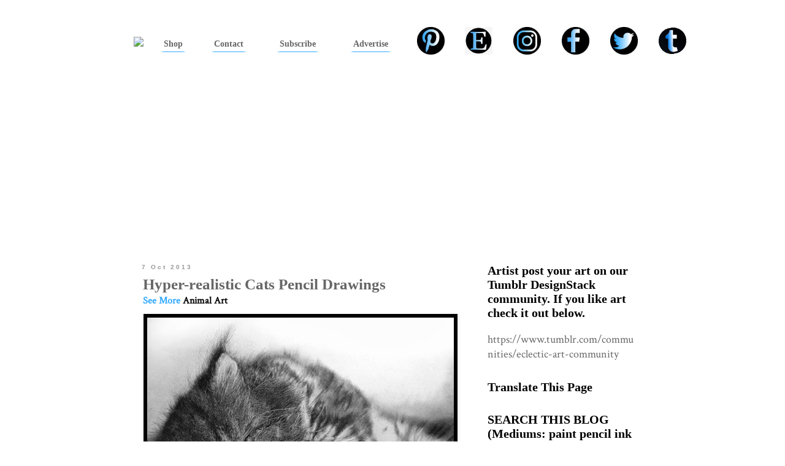

--- FILE ---
content_type: text/html; charset=UTF-8
request_url: https://www.designstack.co/2013/10/hyper-realistic-cats-pencil-drawings.html
body_size: 24615
content:
<!DOCTYPE html>
<html class='v2' dir='ltr' xmlns='http://www.w3.org/1999/xhtml' xmlns:b='http://www.google.com/2005/gml/b' xmlns:data='http://www.google.com/2005/gml/data' xmlns:expr='http://www.google.com/2005/gml/expr'>
<head>
<link href='https://www.blogger.com/static/v1/widgets/335934321-css_bundle_v2.css' rel='stylesheet' type='text/css'/>
<!-- Gads - ad blocking removal Start-->
<script async='async' nonce='8MZRL8P-8zjvgKb8En2YhA' src='https://fundingchoicesmessages.google.com/i/pub-4939523586077630?ers=1'></script><script nonce='8MZRL8P-8zjvgKb8En2YhA'>(function() {function signalGooglefcPresent() {if (!window.frames['googlefcPresent']) {if (document.body) {const iframe = document.createElement('iframe'); iframe.style = 'width: 0; height: 0; border: none; z-index: -1000; left: -1000px; top: -1000px;'; iframe.style.display = 'none'; iframe.name = 'googlefcPresent'; document.body.appendChild(iframe);} else {setTimeout(signalGooglefcPresent, 0);}}}signalGooglefcPresent();})();</script>
<!-- Gads - ad blocking removal End-->
<meta content='IE=EmulateIE7' http-equiv='X-UA-Compatible'/>
<meta content='width=1100' name='viewport'/>
<meta content='text/html; charset=UTF-8' http-equiv='Content-Type'/>
<meta content='blogger' name='generator'/>
<link href='https://www.designstack.co/favicon.ico' rel='icon' type='image/x-icon'/>
<link href='https://www.designstack.co/2013/10/hyper-realistic-cats-pencil-drawings.html' rel='canonical'/>
<link rel="alternate" type="application/atom+xml" title="Design Stack: A Blog about Art, Design and Architecture - Atom" href="https://www.designstack.co/feeds/posts/default" />
<link rel="alternate" type="application/rss+xml" title="Design Stack: A Blog about Art, Design and Architecture - RSS" href="https://www.designstack.co/feeds/posts/default?alt=rss" />
<link rel="service.post" type="application/atom+xml" title="Design Stack: A Blog about Art, Design and Architecture - Atom" href="https://www.blogger.com/feeds/5336145258006580061/posts/default" />

<link rel="alternate" type="application/atom+xml" title="Design Stack: A Blog about Art, Design and Architecture - Atom" href="https://www.designstack.co/feeds/8167250443783246397/comments/default" />
<!--Can't find substitution for tag [blog.ieCssRetrofitLinks]-->
<link href='https://blogger.googleusercontent.com/img/b/R29vZ2xl/AVvXsEgeLnjean7pFkezANlbZAb76Ysf5VtF6rbmEZKPfpG59s6WDo0T7KWUM8uncJZC3Et6cOnPvUqlNZoy1G-kJZxbAiy8Tbcdk0wY7nBfN4BkpOgymQUgPyuFU2hBh-eankziFvblQrAA8zQ/s1600/01-Hyper-realistic-Cats-Pencil-Drawings-Hong-Kong-Artist-Paul-Lung-aka-paullung-www-designstack-co.jpg' rel='image_src'/>
<meta content='https://www.designstack.co/2013/10/hyper-realistic-cats-pencil-drawings.html' property='og:url'/>
<meta content='Hyper-realistic Cats Pencil Drawings' property='og:title'/>
<meta content='We talk about Art, Design and Architecture, feature talented artists from around the world.Come for the Art and checkout our Apps.' property='og:description'/>
<meta content='https://blogger.googleusercontent.com/img/b/R29vZ2xl/AVvXsEgeLnjean7pFkezANlbZAb76Ysf5VtF6rbmEZKPfpG59s6WDo0T7KWUM8uncJZC3Et6cOnPvUqlNZoy1G-kJZxbAiy8Tbcdk0wY7nBfN4BkpOgymQUgPyuFU2hBh-eankziFvblQrAA8zQ/w1200-h630-p-k-no-nu/01-Hyper-realistic-Cats-Pencil-Drawings-Hong-Kong-Artist-Paul-Lung-aka-paullung-www-designstack-co.jpg' property='og:image'/>
<title>Design Stack: A Blog about Art, Design and Architecture: Hyper-realistic Cats Pencil Drawings</title>
<style type='text/css'>@font-face{font-family:'Crimson Text';font-style:normal;font-weight:400;font-display:swap;src:url(//fonts.gstatic.com/s/crimsontext/v19/wlp2gwHKFkZgtmSR3NB0oRJfYAhTIfFd3IhG.woff2)format('woff2');unicode-range:U+0102-0103,U+0110-0111,U+0128-0129,U+0168-0169,U+01A0-01A1,U+01AF-01B0,U+0300-0301,U+0303-0304,U+0308-0309,U+0323,U+0329,U+1EA0-1EF9,U+20AB;}@font-face{font-family:'Crimson Text';font-style:normal;font-weight:400;font-display:swap;src:url(//fonts.gstatic.com/s/crimsontext/v19/wlp2gwHKFkZgtmSR3NB0oRJfYQhTIfFd3IhG.woff2)format('woff2');unicode-range:U+0100-02BA,U+02BD-02C5,U+02C7-02CC,U+02CE-02D7,U+02DD-02FF,U+0304,U+0308,U+0329,U+1D00-1DBF,U+1E00-1E9F,U+1EF2-1EFF,U+2020,U+20A0-20AB,U+20AD-20C0,U+2113,U+2C60-2C7F,U+A720-A7FF;}@font-face{font-family:'Crimson Text';font-style:normal;font-weight:400;font-display:swap;src:url(//fonts.gstatic.com/s/crimsontext/v19/wlp2gwHKFkZgtmSR3NB0oRJfbwhTIfFd3A.woff2)format('woff2');unicode-range:U+0000-00FF,U+0131,U+0152-0153,U+02BB-02BC,U+02C6,U+02DA,U+02DC,U+0304,U+0308,U+0329,U+2000-206F,U+20AC,U+2122,U+2191,U+2193,U+2212,U+2215,U+FEFF,U+FFFD;}</style>
<style id='page-skin-1' type='text/css'><!--
/*
-----------------------------------------------
Blogger Template Style
Name:     Simple
Designer: Blogger
URL:      www.blogger.com
----------------------------------------------- */
/* Variable definitions
====================
<Variable name="keycolor" description="Main Color" type="color" default="#66bbdd"/>
<Group description="Page Text" selector="body">
<Variable name="body.font" description="Font" type="font"
default="normal normal 12px Arial, Tahoma, Helvetica, FreeSans, sans-serif"/>
<Variable name="body.text.color" description="Text Color" type="color" default="#222222"/>
</Group>
<Group description="Backgrounds" selector=".body-fauxcolumns-outer">
<Variable name="body.background.color" description="Outer Background" type="color" default="#66bbdd"/>
<Variable name="content.background.color" description="Main Background" type="color" default="#ffffff"/>
<Variable name="header.background.color" description="Header Background" type="color" default="transparent"/>
</Group>
<Group description="Links" selector=".main-outer">
<Variable name="link.color" description="Link Color" type="color" default="#2288bb"/>
<Variable name="link.visited.color" description="Visited Color" type="color" default="#888888"/>
<Variable name="link.hover.color" description="Hover Color" type="color" default="#33aaff"/>
</Group>
<Group description="Blog Title" selector=".header h1">
<Variable name="header.font" description="Font" type="font"
default="normal normal 60px Arial, Tahoma, Helvetica, FreeSans, sans-serif"/>
<Variable name="header.text.color" description="Title Color" type="color" default="#3399bb" />
</Group>
<Group description="Blog Description" selector=".header .description">
<Variable name="description.text.color" description="Description Color" type="color"
default="#777777" />
</Group>
<Group description="Tabs Text" selector=".tabs-inner .widget li a">
<Variable name="tabs.font" description="Font" type="font"
default="normal normal 14px Arial, Tahoma, Helvetica, FreeSans, sans-serif"/>
<Variable name="tabs.text.color" description="Text Color" type="color" default="#999999"/>
<Variable name="tabs.selected.text.color" description="Selected Color" type="color" default="#000000"/>
</Group>
<Group description="Tabs Background" selector=".tabs-outer .PageList">
<Variable name="tabs.background.color" description="Background Color" type="color" default="#f5f5f5"/>
<Variable name="tabs.selected.background.color" description="Selected Color" type="color" default="#eeeeee"/>
</Group>
<Group description="Post Title" selector="h3.post-title, .comments h4">
<Variable name="post.title.font" description="Font" type="font"
default="normal normal 22px Arial, Tahoma, Helvetica, FreeSans, sans-serif"/>
</Group>
<Group description="Date Header" selector=".date-header">
<Variable name="date.header.color" description="Text Color" type="color"
default="#666666"/>
<Variable name="date.header.background.color" description="Background Color" type="color"
default="transparent"/>
<Variable name="date.header.font" description="Text Font" type="font"
default="normal bold 11px Arial, Tahoma, Helvetica, FreeSans, sans-serif"/>
<Variable name="date.header.padding" description="Date Header Padding" type="string" default="inherit"/>
<Variable name="date.header.letterspacing" description="Date Header Letter Spacing" type="string" default="inherit"/>
<Variable name="date.header.margin" description="Date Header Margin" type="string" default="inherit"/>
</Group>
<Group description="Post Footer" selector=".post-footer">
<Variable name="post.footer.text.color" description="Text Color" type="color" default="#666666"/>
<Variable name="post.footer.background.color" description="Background Color" type="color"
default="#f9f9f9"/>
<Variable name="post.footer.border.color" description="Shadow Color" type="color" default="#eeeeee"/>
</Group>
<Group description="Gadgets" selector="h2">
<Variable name="widget.title.font" description="Title Font" type="font"
default="normal bold 11px Arial, Tahoma, Helvetica, FreeSans, sans-serif"/>
<Variable name="widget.title.text.color" description="Title Color" type="color" default="#000000"/>
<Variable name="widget.alternate.text.color" description="Alternate Color" type="color" default="#999999"/>
</Group>
<Group description="Images" selector=".main-inner">
<Variable name="image.background.color" description="Background Color" type="color" default="#ffffff"/>
<Variable name="image.border.color" description="Border Color" type="color" default="#eeeeee"/>
<Variable name="image.text.color" description="Caption Text Color" type="color" default="#666666"/>
</Group>
<Group description="Accents" selector=".content-inner">
<Variable name="body.rule.color" description="Separator Line Color" type="color" default="#eeeeee"/>
<Variable name="tabs.border.color" description="Tabs Border Color" type="color" default="#ffffff"/>
</Group>
<Variable name="body.background" description="Body Background" type="background"
color="#ffffff" default="$(color) none repeat scroll top left"/>
<Variable name="body.background.override" description="Body Background Override" type="string" default=""/>
<Variable name="body.background.gradient.cap" description="Body Gradient Cap" type="url"
default="url(https://resources.blogblog.com/blogblog/data/1kt/simple/gradients_light.png)"/>
<Variable name="body.background.gradient.tile" description="Body Gradient Tile" type="url"
default="url(https://resources.blogblog.com/blogblog/data/1kt/simple/body_gradient_tile_light.png)"/>
<Variable name="content.background.color.selector" description="Content Background Color Selector" type="string" default=".content-inner"/>
<Variable name="content.padding" description="Content Padding" type="length" default="10px" min="0" max="100px"/>
<Variable name="content.padding.horizontal" description="Content Horizontal Padding" type="length" default="10px" min="0" max="100px"/>
<Variable name="content.shadow.spread" description="Content Shadow Spread" type="length" default="40px" min="0" max="100px"/>
<Variable name="content.shadow.spread.webkit" description="Content Shadow Spread (WebKit)" type="length" default="5px" min="0" max="100px"/>
<Variable name="content.shadow.spread.ie" description="Content Shadow Spread (IE)" type="length" default="10px" min="0" max="100px"/>
<Variable name="main.border.width" description="Main Border Width" type="length" default="0" min="0" max="10px"/>
<Variable name="header.background.gradient" description="Header Gradient" type="url" default="none"/>
<Variable name="header.shadow.offset.left" description="Header Shadow Offset Left" type="length" default="-1px" min="-50px" max="50px"/>
<Variable name="header.shadow.offset.top" description="Header Shadow Offset Top" type="length" default="-1px" min="-50px" max="50px"/>
<Variable name="header.shadow.spread" description="Header Shadow Spread" type="length" default="1px" min="0" max="100px"/>
<Variable name="header.padding" description="Header Padding" type="length" default="30px" min="0" max="100px"/>
<Variable name="header.border.size" description="Header Border Size" type="length" default="1px" min="0" max="10px"/>
<Variable name="header.bottom.border.size" description="Header Bottom Border Size" type="length" default="1px" min="0" max="10px"/>
<Variable name="header.border.horizontalsize" description="Header Horizontal Border Size" type="length" default="0" min="0" max="10px"/>
<Variable name="description.text.size" description="Description Text Size" type="string" default="140%"/>
<Variable name="tabs.margin.top" description="Tabs Margin Top" type="length" default="0" min="0" max="100px"/>
<Variable name="tabs.margin.side" description="Tabs Side Margin" type="length" default="30px" min="0" max="100px"/>
<Variable name="tabs.background.gradient" description="Tabs Background Gradient" type="url"
default="url(https://resources.blogblog.com/blogblog/data/1kt/simple/gradients_light.png)"/>
<Variable name="tabs.border.width" description="Tabs Border Width" type="length" default="1px" min="0" max="10px"/>
<Variable name="tabs.bevel.border.width" description="Tabs Bevel Border Width" type="length" default="1px" min="0" max="10px"/>
<Variable name="post.margin.bottom" description="Post Bottom Margin" type="length" default="25px" min="0" max="100px"/>
<Variable name="image.border.small.size" description="Image Border Small Size" type="length" default="2px" min="0" max="10px"/>
<Variable name="image.border.large.size" description="Image Border Large Size" type="length" default="5px" min="0" max="10px"/>
<Variable name="page.width.selector" description="Page Width Selector" type="string" default=".region-inner"/>
<Variable name="page.width" description="Page Width" type="string" default="auto"/>
<Variable name="main.section.margin" description="Main Section Margin" type="length" default="15px" min="0" max="100px"/>
<Variable name="main.padding" description="Main Padding" type="length" default="15px" min="0" max="100px"/>
<Variable name="main.padding.top" description="Main Padding Top" type="length" default="30px" min="0" max="100px"/>
<Variable name="main.padding.bottom" description="Main Padding Bottom" type="length" default="30px" min="0" max="100px"/>
<Variable name="paging.background"
color="#ffffff"
description="Background of blog paging area" type="background"
default="transparent none no-repeat scroll top center"/>
<Variable name="footer.bevel" description="Bevel border length of footer" type="length" default="0" min="0" max="10px"/>
<Variable name="mobile.background.overlay" description="Mobile Background Overlay" type="string"
default="transparent none repeat scroll top left"/>
<Variable name="mobile.background.size" description="Mobile Background Size" type="string" default="auto"/>
<Variable name="mobile.button.color" description="Mobile Button Color" type="color" default="#ffffff" />
<Variable name="startSide" description="Side where text starts in blog language" type="automatic" default="left"/>
<Variable name="endSide" description="Side where text ends in blog language" type="automatic" default="right"/>
*/
/* Content
----------------------------------------------- */
body {
font: normal normal 18px Crimson Text;
color: #666666;
background: #ffffff none repeat scroll top left;
padding: 0 0 0 0;
}
html body .region-inner {
min-width: 0;
max-width: 100%;
width: auto;
}
h2 {
font-size: 22px;
}
a:link {
text-decoration:none;
color: #000000;
}
a:visited {
text-decoration:none;
color: #000000;
}
a:hover {
text-decoration:underline;
color: #000000;
}
.body-fauxcolumn-outer .fauxcolumn-inner {
background: transparent none repeat scroll top left;
_background-image: none;
}
.body-fauxcolumn-outer .cap-top {
position: absolute;
z-index: 1;
height: 400px;
width: 100%;
}
.body-fauxcolumn-outer .cap-top .cap-left {
width: 100%;
background: transparent none repeat-x scroll top left;
_background-image: none;
}
.content-outer {
-moz-box-shadow: 0 0 0 rgba(0, 0, 0, .15);
-webkit-box-shadow: 0 0 0 rgba(0, 0, 0, .15);
-goog-ms-box-shadow: 0 0 0 #333333;
box-shadow: 0 0 0 rgba(0, 0, 0, .15);
margin-bottom: 1px;
}
.content-inner {
padding: 10px 40px;
}
.content-inner {
background-color: #ffffff;
}
/* Header
----------------------------------------------- */
.header-outer {
background: #ffffff none repeat-x scroll 0 -400px;
_background-image: none;
}
.Header h1 {
font: normal normal 40px 'Trebuchet MS', Trebuchet, sans-serif;
color: #000000;
text-shadow: 0 0 0 rgba(0, 0, 0, .2);
}
.Header h1 a {
color: #000000;
}
.Header .description {
font-size: 18px;
color: #000000;
}
.header-inner .Header .titlewrapper {
padding: 22px 0;
}
.header-inner .Header .descriptionwrapper {
padding: 0 0;
}
/* Tabs
----------------------------------------------- */
.tabs-inner .section:first-child {
border-top: 0 solid #000000;
}
.tabs-inner .section:first-child ul {
margin-top: -1px;
border-top: 1px solid #000000;
border-left: 1px solid #000000;
border-right: 1px solid #000000;
}
.tabs-inner .widget ul {
background: #000000 none repeat-x scroll 0 -800px;
_background-image: none;
border-bottom: 1px solid #000000;
margin-top: 0;
margin-left: -30px;
margin-right: -30px;
}
.tabs-inner .widget li a {
display: inline-block;
padding: .6em 1em;
font: normal bold 14px 'Trebuchet MS', Trebuchet, sans-serif;
color: #ffffff;
border-left: 1px solid #ffffff;
border-right: 1px solid #000000;
}
.tabs-inner .widget li:first-child a {
border-left: none;
}
.tabs-inner .widget li.selected a, .tabs-inner .widget li a:hover {
color: #000000;
background-color: #ffffff;
text-decoration: none;
}
/* Columns
----------------------------------------------- */
.main-outer {
border-top: 0 solid #ffffff;
}
.fauxcolumn-left-outer .fauxcolumn-inner {
border-right: 1px solid #ffffff;
}
.fauxcolumn-right-outer .fauxcolumn-inner {
border-left: 1px solid #ffffff;
}
/* Headings
----------------------------------------------- */
div.widget > h2,
div.widget h2.title {
margin: 0 0 1em 0;
font: normal bold 20px Georgia, Utopia, 'Palatino Linotype', Palatino, serif;
color: #000000;
}
/* Widgets
----------------------------------------------- */
.widget .zippy {
color: #000000;
text-shadow: 2px 2px 1px rgba(0, 0, 0, .1);
}
.widget .popular-posts ul {
list-style: none;
}
/* Posts
----------------------------------------------- */
h2.date-header {
font: normal bold 11px Arial, Tahoma, Helvetica, FreeSans, sans-serif;
}
.date-header span {
background-color: #ffffff;
color: #999999;
padding: 0.4em;
letter-spacing: 3px;
margin: inherit;
}
.main-inner {
padding-top: 35px;
padding-bottom: 65px;
}
.main-inner .column-center-inner {
padding: 0 0;
}
.main-inner .column-center-inner .section {
margin: 0 1em;
}
.post {
margin: 0 0 45px 0;
}
h3.post-title, .comments h4 {
font: normal bold 25px Georgia, Utopia, 'Palatino Linotype', Palatino, serif;
margin: .75em 0 0;
}
.post-body {
font-size: 110%;
line-height: 1.4;
position: relative;
}
.post-body img, .post-body .tr-caption-container, .Profile img, .Image img,
.BlogList .item-thumbnail img {
padding: 2px;
background: #000000;
border: 1px solid #000000;
-moz-box-shadow: 1px 1px 5px rgba(0, 0, 0, .1);
-webkit-box-shadow: 1px 1px 5px rgba(0, 0, 0, .1);
box-shadow: 1px 1px 5px rgba(0, 0, 0, .1);
}
.post-body img, .post-body .tr-caption-container {
padding: 5px;
}
.post-body .tr-caption-container {
color: #666666;
}
.post-body .tr-caption-container img {
padding: 0;
background: transparent;
border: none;
-moz-box-shadow: 0 0 0 rgba(0, 0, 0, .1);
-webkit-box-shadow: 0 0 0 rgba(0, 0, 0, .1);
box-shadow: 0 0 0 rgba(0, 0, 0, .1);
}
.post-header {
margin: 0 0 1.5em;
line-height: 1.6;
font-size: 90%;
}
.post-footer {
margin: 20px -2px 0;
padding: 5px 10px;
color: #666666;
background-color: #eeeeee;
border-bottom: 1px solid #eeeeee;
line-height: 1.6;
font-size: 90%;
}
#comments .comment-author {
padding-top: 1.5em;
border-top: 1px solid #ffffff;
background-position: 0 1.5em;
}
#comments .comment-author:first-child {
padding-top: 0;
border-top: none;
}
.avatar-image-container {
margin: .2em 0 0;
}
#comments .avatar-image-container img {
border: 1px solid #000000;
}
/* Comments
----------------------------------------------- */
.comments .comments-content .icon.blog-author {
background-repeat: no-repeat;
background-image: url([data-uri]);
}
.comments .comments-content .loadmore a {
border-top: 1px solid #000000;
border-bottom: 1px solid #000000;
}
.comments .comment-thread.inline-thread {
background-color: #eeeeee;
}
.comments .continue {
border-top: 2px solid #000000;
}
/* Accents
---------------------------------------------- */
.section-columns td.columns-cell {
border-left: 1px solid #ffffff;
}
.blog-pager {
background: transparent url(//www.blogblog.com/1kt/simple/paging_dot.png) repeat-x scroll top center;
}
.blog-pager-older-link, .home-link,
.blog-pager-newer-link {
background-color: #ffffff;
padding: 5px;
}
.footer-outer {
border-top: 1px dashed #bbbbbb;
}
/* Mobile
----------------------------------------------- */
body.mobile  {
background-size: auto;
}
.mobile .body-fauxcolumn-outer {
background: transparent none repeat scroll top left;
}
.mobile .body-fauxcolumn-outer .cap-top {
background-size: 100% auto;
}
.mobile .content-outer {
-webkit-box-shadow: 0 0 3px rgba(0, 0, 0, .15);
box-shadow: 0 0 3px rgba(0, 0, 0, .15);
}
.mobile .tabs-inner .widget ul {
margin-left: 0;
margin-right: 0;
}
.mobile .post {
margin: 0;
}
.mobile .main-inner .column-center-inner .section {
margin: 0;
}
.mobile .date-header span {
padding: 0.1em 10px;
margin: 0 -10px;
}
.mobile h3.post-title {
margin: 0;
}
.mobile .blog-pager {
background: transparent none no-repeat scroll top center;
}
.mobile .footer-outer {
border-top: none;
}
.mobile .main-inner, .mobile .footer-inner {
background-color: #ffffff;
}
.mobile-index-contents {
color: #666666;
}
.mobile-link-button {
background-color: #000000;
}
.mobile-link-button a:link, .mobile-link-button a:visited {
color: #ffffff;
}
.mobile .tabs-inner .section:first-child {
border-top: none;
}
.mobile .tabs-inner .PageList .widget-content {
background-color: #ffffff;
color: #000000;
border-top: 1px solid #000000;
border-bottom: 1px solid #000000;
}
.mobile .tabs-inner .PageList .widget-content .pagelist-arrow {
border-left: 1px solid #000000;
}
a:hover{color: black; text-decoration:none; font-weight: bold; background:#33aaff;}
a:link {text-decoration:none; font-weight: bold; text-decoration:none;}
.tabs-outer{
margin-top:-5px;
}
/*space above and below date*/
.date-header{text-align:left; margin-top:0px; margin-bottom:-10px; margin-left:-3px; font-weight:900;}
/*space above post*/
.post-body {margin-top:-15px;}
.post-footer{
margin-top:0px;
margin-bottom:-20px;
padding:0px;
border-bottom:2px solid #000;
border-top:2px solid #000;
margin-right:-20px;
}
a.addthis_button_facebook_like:hover{background:#fff;}
a.addthis_button_tweet:hover{background:#fff;}
a.addthis_button_pinterest_pinit:hover{background:#fff;}
.jump-link{margin-bottom:5px;margin-top:5px; font-weight:900;}
.ad{
border: 2px solid #666666;
background:#666666;
}
td.ad{
background: #000;
border-color:#000;
border-width:4px 4px 0px 4px;
}
.singleAd{
border: 5px solid #000000;
margin-right:-10px;
margin-left:-5px;
}
#blog-pager {
margin-bottom:10px;
text-align: center;
}
#AdSense2{margin-top:-85px;  }
.mainfooter{
text-align:center;
margin-top:-10px;
border-top:4px solid black;
margin-left:-20px;
margin-right:-20px;
}
div.footer-outer{border:1px solid white;  }
#Attribution1{display:none;}
.home-link  {
font-size:1.5em;
}
a#Blog1_blog-pager-older-link.blog-pager-older-link{
font-size:1.5em;
}
a#Blog1_blog-pager-newer-link.blog-pager-newer-link{
font-;size:1.5em;
}
h4{display:none;}
p.comment-footer{font-size:2em;}
span.post-comment-link{display:none;}
div#Label1{
color:#33aaff;
}
div#Label2 {
color:#33aaff;
}
div#Label3{
color:#33aaff;
}
span.post-labels{
font-weight:bold;
color:#33aaff;
font-size:16px;
}
h2.date-header{
font-size:10px;
}
/*catagories*/
a.labels
{
display:block;
padding:5px;
margin-bottom:0px;
margin-left:75px;
}
a.labels:link {background-color:#fff; text-decoration:underline;}
a.labels:visited {background-color:#3af; text-decoration:underline;}
a.labels:hover {background-color:#3af; text-decoration:underline;}
a.labels:active {background-color:#3af; text-decoration:underline;}
div.labelheader
{
font-size:1.3em;
color:#000;
font-weight:bold;
padding:5px;
margin-bottom:-12px;
margin-left:50px;
background-color:#3af;
}
body{
font-size:1.1em;
}
h1, h2, h3{
font-size:1.3em;
}
--></style>
<style id='template-skin-1' type='text/css'><!--
body {
min-width: 930px;
}
.content-outer, .content-fauxcolumn-outer, .region-inner {
min-width: 930px;
max-width: 930px;
_width: 930px;
}
.main-inner .columns {
padding-left: 0px;
padding-right: 300px;
}
.main-inner .fauxcolumn-center-outer {
left: 0px;
right: 300px;
/* IE6 does not respect left and right together */
_width: expression(this.parentNode.offsetWidth -
parseInt("0px") -
parseInt("300px") + 'px');
}
.main-inner .fauxcolumn-left-outer {
width: 0px;
}
.main-inner .fauxcolumn-right-outer {
width: 300px;
}
.main-inner .column-left-outer {
width: 0px;
right: 100%;
margin-left: -0px;
}
.main-inner .column-right-outer {
width: 300px;
margin-right: -300px;
}
#layout {
min-width: 0;
}
#layout .content-outer {
min-width: 0;
width: 800px;
}
#layout .region-inner {
min-width: 0;
width: auto;
}
--></style>
<link href='https://blogger.googleusercontent.com/img/b/R29vZ2xl/AVvXsEhlE0mT5sDZootd_aXaNT89CTPpoMMcsur7EVAwBp9qRDHLWooe_yyVmWRJydrFE21eqg45oyG5JT3DLy3SnAXiKxBwu46DoHig-_L2FClQwQRVbAPBNuQALRtLqKausuOpd3pImuloBJY/s320/touch-57.png' rel='apple-touch-icon'/>
<link href='https://www.blogger.com/dyn-css/authorization.css?targetBlogID=5336145258006580061&amp;zx=becda64b-8af6-474d-9fcb-999937c1b383' media='none' onload='if(media!=&#39;all&#39;)media=&#39;all&#39;' rel='stylesheet'/><noscript><link href='https://www.blogger.com/dyn-css/authorization.css?targetBlogID=5336145258006580061&amp;zx=becda64b-8af6-474d-9fcb-999937c1b383' rel='stylesheet'/></noscript>
<meta name='google-adsense-platform-account' content='ca-host-pub-1556223355139109'/>
<meta name='google-adsense-platform-domain' content='blogspot.com'/>

<!-- data-ad-client=ca-pub-4939523586077630 -->

</head>
<body class='loading'>
<div class='navbar no-items section' id='navbar'>
</div>
<div class='body-fauxcolumns'>
<div class='fauxcolumn-outer body-fauxcolumn-outer'>
<div class='cap-top'>
<div class='cap-left'></div>
<div class='cap-right'></div>
</div>
<div class='fauxborder-left'>
<div class='fauxborder-right'></div>
<div class='fauxcolumn-inner'>
</div>
</div>
<div class='cap-bottom'>
<div class='cap-left'></div>
<div class='cap-right'></div>
</div>
</div>
</div>
<div class='content'>
<div class='content-fauxcolumns'>
<div class='fauxcolumn-outer content-fauxcolumn-outer'>
<div class='cap-top'>
<div class='cap-left'></div>
<div class='cap-right'></div>
</div>
<div class='fauxborder-left'>
<div class='fauxborder-right'></div>
<div class='fauxcolumn-inner'>
</div>
</div>
<div class='cap-bottom'>
<div class='cap-left'></div>
<div class='cap-right'></div>
</div>
</div>
</div>
<div class='content-outer'>
<div class='content-cap-top cap-top'>
<div class='cap-left'></div>
<div class='cap-right'></div>
</div>
<div class='fauxborder-left content-fauxborder-left'>
<div class='fauxborder-right content-fauxborder-right'></div>
<div class='content-inner'>
<header>
<div class='header-outer'>
<div class='header-cap-top cap-top'>
<div class='cap-left'></div>
<div class='cap-right'></div>
</div>
<div class='fauxborder-left header-fauxborder-left'>
<div class='fauxborder-right header-fauxborder-right'></div>
<div class='region-inner header-inner'>
<div class='header section' id='header'><div class='widget HTML' data-version='1' id='HTML2'>
<div class='widget-content'>
<table id="dsheader">
<tr>
<td class="cells">
<a href="https://www.designstack.co"> <img   src="https://i.ibb.co/gLZr5VLX/designstack-blog-logo75.png" border="0" /> </a>
</td>
<td class="cells">
<a class="menu"   href="https://www.designstack.co/p/designstack-shop.html"><span class="underline">Shop</span></a>
</td>
<td class="cells">
<a class="menu" href="http://www.designstack.co/p/contact-page.html"><span class="underline">Contact</span></a>
</td>
<td class="cells">
<a class="menu"  href="http://feedburner.google.com/fb/a/mailverify?uri=designstack"><span class="underline">Subscribe</span></a>
</td>
<td class="cells">
<a class="menu" href="http://www.designstack.co/p/advertising.html"><span class="underline">Advertise</span></a>
</td>
<td class="cells">
<a  target="_blank" href="https://www.pinterest.com/DesignStackco"><img class="social"   src="https://i.postimg.cc/ydKHX7RT/01-Pinterest-75x75px.jpg" border="0" /></a>
</td>
<td class="cells">
<a  target="_blank" href="https://www.etsy.com/uk/shop/DayDreamingMouse?ref=simple-shop-header-name&listing_id=807490206"><img class="social"   src="https://i.postimg.cc/7YLnZ36w/02-Etsy-75x75px.jpg" border="0" /></a>
</td>
<td class="cells">
<a   target="_blank" href="https://www.instagram.com/designstack.co/"><img class="social" src="https://i.postimg.cc/vmBPJksd/03-Instagram-75x75px.jpg" border="0" /></a>
</td>
<td class="cells">
<a   target="_blank"href="https://www.facebook.com/DesignStack.co/"><img class="social" src="https://i.postimg.cc/prtJL1gr/04-Facebook-75x75px.jpg" border="0" /></a>
</td>
<td class="cells">
<a   target="_blank"href="https://twitter.com/DesignStack_co"><img class="social" src="https://i.postimg.cc/CLck31Lz/05-Twitter-75x75px.jpg" border="0" /></a>
</td>
<td class="cells">
<a   target="_blank"href="https://www.tumblr.com/communities/eclectic-art-community"><img class="social" src="https://i.postimg.cc/ryHcrH6J/07-Tumblr-75x75px.jpg" border="0" /></a>
</td>

</tr>
</table>

<style>
table#dsheader{
margin-left: -40px;
margin-top: 0px;
margin-bottom: 20px;
background-color: white; 
width: 930px;
height: 60px;
text-align:center;
}
td.cells{
vertical-align: middle;
background-color: white;
border-collapse: collapse;
font-family: "Georgia";
padding-left:5px;
}

td#logo{
width:25%;
}

span.underline{
padding-bottom: 5px;
border: 5px solid white;
border-bottom-width: 1px;
border-bottom-color: #3af;
}

a.menu{
color: #666;
padding: 2px;
font-size:0.8em;
text-decoration:none;

}
img.logo{
width:25%;
}

img.social{
height:45px;
}



</style>
</div>
<div class='clear'></div>
</div></div>
</div>
</div>
<div class='header-cap-bottom cap-bottom'>
<div class='cap-left'></div>
<div class='cap-right'></div>
</div>
</div>
</header>
<div class='tabs-outer'>
<div class='tabs-cap-top cap-top'>
<div class='cap-left'></div>
<div class='cap-right'></div>
</div>
<div class='fauxborder-left tabs-fauxborder-left'>
<div class='fauxborder-right tabs-fauxborder-right'></div>
<div class='region-inner tabs-inner'>
<div class='tabs section' id='crosscol'><div class='widget AdSense' data-version='1' id='AdSense6'>
<div class='widget-content'>
<script async src="//pagead2.googlesyndication.com/pagead/js/adsbygoogle.js"></script>
<!-- designstack_crosscol_AdSense6_1x1_as -->
<ins class="adsbygoogle"
     style="display:block"
     data-ad-client="ca-pub-4939523586077630"
     data-ad-host="ca-host-pub-1556223355139109"
     data-ad-host-channel="L0005"
     data-ad-slot="2505847108"
     data-ad-format="auto"></ins>
<script>
(adsbygoogle = window.adsbygoogle || []).push({});
</script>
<div class='clear'></div>
</div>
</div></div>
<div class='tabs no-items section' id='crosscol-overflow'></div>
</div>
</div>
<div class='tabs-cap-bottom cap-bottom'>
<div class='cap-left'></div>
<div class='cap-right'></div>
</div>
</div>
<div class='main-outer'>
<div class='main-cap-top cap-top'>
<div class='cap-left'></div>
<div class='cap-right'></div>
</div>
<div class='fauxborder-left main-fauxborder-left'>
<div class='fauxborder-right main-fauxborder-right'></div>
<div class='region-inner main-inner'>
<div class='columns fauxcolumns'>
<div class='fauxcolumn-outer fauxcolumn-center-outer'>
<div class='cap-top'>
<div class='cap-left'></div>
<div class='cap-right'></div>
</div>
<div class='fauxborder-left'>
<div class='fauxborder-right'></div>
<div class='fauxcolumn-inner'>
</div>
</div>
<div class='cap-bottom'>
<div class='cap-left'></div>
<div class='cap-right'></div>
</div>
</div>
<div class='fauxcolumn-outer fauxcolumn-left-outer'>
<div class='cap-top'>
<div class='cap-left'></div>
<div class='cap-right'></div>
</div>
<div class='fauxborder-left'>
<div class='fauxborder-right'></div>
<div class='fauxcolumn-inner'>
</div>
</div>
<div class='cap-bottom'>
<div class='cap-left'></div>
<div class='cap-right'></div>
</div>
</div>
<div class='fauxcolumn-outer fauxcolumn-right-outer'>
<div class='cap-top'>
<div class='cap-left'></div>
<div class='cap-right'></div>
</div>
<div class='fauxborder-left'>
<div class='fauxborder-right'></div>
<div class='fauxcolumn-inner'>
</div>
</div>
<div class='cap-bottom'>
<div class='cap-left'></div>
<div class='cap-right'></div>
</div>
</div>
<!-- corrects IE6 width calculation -->
<div class='columns-inner'>
<div class='column-center-outer'>
<div class='column-center-inner'>
<div class='main section' id='main'><div class='widget Blog' data-version='1' id='Blog1'>
<div class='blog-posts hfeed'>

          <div class="date-outer">
        
<h2 class='date-header'><span>7 Oct 2013</span></h2>

          <div class="date-posts">
        
<div class='post-outer'>
<div class='post hentry' itemprop='blogPost' itemscope='itemscope' itemtype='http://schema.org/BlogPosting'>
<meta content='https://blogger.googleusercontent.com/img/b/R29vZ2xl/AVvXsEgeLnjean7pFkezANlbZAb76Ysf5VtF6rbmEZKPfpG59s6WDo0T7KWUM8uncJZC3Et6cOnPvUqlNZoy1G-kJZxbAiy8Tbcdk0wY7nBfN4BkpOgymQUgPyuFU2hBh-eankziFvblQrAA8zQ/s1600/01-Hyper-realistic-Cats-Pencil-Drawings-Hong-Kong-Artist-Paul-Lung-aka-paullung-www-designstack-co.jpg' itemprop='image_url'/>
<meta content='5336145258006580061' itemprop='blogId'/>
<meta content='8167250443783246397' itemprop='postId'/>
<a name='8167250443783246397'></a>
<h3 class='post-title entry-title' itemprop='name'>
Hyper-realistic Cats Pencil Drawings
</h3>
<div class='post-header'>
<div class='post-header-line-1'><span class='post-labels'>
See More
<a href='https://www.designstack.co/search/label/Animal%20Art' rel='tag'>Animal Art</a>
</span>
<span class='post-comment-link'>
</span>
</div>
</div>
<div class='post-body entry-content' id='post-body-8167250443783246397' itemprop='description articleBody'>
<div class="separator" style="clear: both; text-align: center;">
<a href="http://www.designstack.co/2013/10/hyper-realistic-cats-pencil-drawings.html" target="_blank"><img alt="01-Hyper-realistic-Cats-Pencil-Drawings-Hong-Kong-Artist-Paul-Lung-aka-paullung-www-designstack-co" border="0" src="https://blogger.googleusercontent.com/img/b/R29vZ2xl/AVvXsEgeLnjean7pFkezANlbZAb76Ysf5VtF6rbmEZKPfpG59s6WDo0T7KWUM8uncJZC3Et6cOnPvUqlNZoy1G-kJZxbAiy8Tbcdk0wY7nBfN4BkpOgymQUgPyuFU2hBh-eankziFvblQrAA8zQ/s1600/01-Hyper-realistic-Cats-Pencil-Drawings-Hong-Kong-Artist-Paul-Lung-aka-paullung-www-designstack-co.jpg" title="" /></a></div>
Incredibly detailed Hyper-realistic Cats Pencil Drawings by Hong Kong Artist <a href="https://www.facebook.com/paullungart" target="_blank">Paul Lung</a> aka <i>paullung</i>.&nbsp; Even if you are are not a Cat lover I am sure you can appreciate the amount of patience, time and talent it takes complete these drawings.<br />
<a name="more"></a><br />
<div class="separator" style="clear: both; text-align: center;">
<img alt="02--Hyper-realistic-Cats-Pencil-Drawings-Hong-Kong-Artist-Paul-Lung-aka-paullung-www-designstack-co" border="0" src="https://blogger.googleusercontent.com/img/b/R29vZ2xl/AVvXsEiig-18I1rJ6KVjE8rMg9mOX7pe8daq8ecVe5yFfsS-aGv31qdHtSDRnb8589BwcUnV8a1mMy2pqG6iX9ffthXfTooUrh2ZyurEB_WRoHyKCxy9pHG5JP9li9x-1nVvkiEQXqNPnvGOOr0/s1600/02-Hyper-realistic-Cats-Pencil-Drawings-Hong-Kong-Artist-Paul-Lung-aka-paullung-www-designstack-co.jpg" title="" /></div>
<br />
<div class="separator" style="clear: both; text-align: center;">
<img alt="03--Hyper-realistic-Cats-Pencil-Drawings-Hong-Kong-Artist-Paul-Lung-aka-paullung-www-designstack-co" border="0" src="https://blogger.googleusercontent.com/img/b/R29vZ2xl/AVvXsEhIhUaICnkYIVyNLMUVpgsls7P8c0TBqWb5kAuYKIeqr2u7QipmRBck_CMjsPoKB0duCayFJU8G4SmufPnnQit3JidrsIHUrw0wo1SbjcBEWQ_lPw9WcvnAOUup0O_8Rlna3MNzYbUlRGM/s1600/03-Hyper-realistic-Cats-Pencil-Drawings-Hong-Kong-Artist-Paul-Lung-aka-paullung-www-designstack-co.jpg" title="" /></div>
<br />
<div class="separator" style="clear: both; text-align: center;">
<img alt="04-" border="0" src="https://blogger.googleusercontent.com/img/b/R29vZ2xl/AVvXsEihM0kgzHQzuBklbqFl7Fi4vISf5wOtRMQ-83-4xBxq5zAcEinVAq4WmGo1YPFxQNuUA0OJvlyt5IiMmtBDujD0iVj7YfCj4-IaKN4sB2eJnfkOYD7_CcJc4S01U7fKFGwnFxfS8n2aSxA/s1600/04-Hyper-realistic-Cats-Pencil-Drawings-Hong-Kong-Artist-Paul-Lung-aka-paullung-www-designstack-co.jpg" title="" /></div>
<br />
<div class="separator" style="clear: both; text-align: center;">
<img alt="05-Hyper-realistic-Cats-Pencil-Drawings-Hong-Kong-Artist-Paul-Lung-aka-paullung-www-designstack-co" border="0" src="https://blogger.googleusercontent.com/img/b/R29vZ2xl/AVvXsEga9iKsN8RN5nZ3PQWK7oAK6aUm7QMClIz_PSON3cgWFzw-AubOX5qe76zi0E5_hc8OJ6RwjpHnYhOJ-coWTpRVLSyuWFkMy7k37EvT0gYVyWLEkIdmbbj5ej2lwwMYWR7XjZPPBE-fUfU/s1600/05-Hyper-realistic-Cats-Pencil-Drawings-Hong-Kong-Artist-Paul-Lung-aka-paullung-www-designstack-co.jpg" title="" /></div>
<br />
<div class="separator" style="clear: both; text-align: center;">
<img alt="06-Hyper-realistic-Cats-Pencil-Drawings-Hong-Kong-Artist-Paul-Lung-aka-paullung-www-designstack-co" border="0" src="https://blogger.googleusercontent.com/img/b/R29vZ2xl/AVvXsEjSzEx-lS4j1p_ymuEMCAcHy093WMegGDqFCkAUZqgjNDVFRgjDsLw0xP1SoWuvcKf4N0hGKfmUqRfh4HigVoC9duFX7kw0Hx8C6ObIwPVQwrDa8M3NVkPwy0iOyGNHvpF_LL5dezVqAZk/s1600/06-Hyper-realistic-Cats-Pencil-Drawings-Hong-Kong-Artist-Paul-Lung-aka-paullung-www-designstack-co.jpg" title="" /></div>
<br />
<div class="separator" style="clear: both; text-align: center;">
<img alt="07-Hyper-realistic-Cats-Pencil-Drawings-Hong-Kong-Artist-Paul-Lung-aka-paullung-www-designstack-co" border="0" src="https://blogger.googleusercontent.com/img/b/R29vZ2xl/AVvXsEgxW_XARmcYr_KYahDpiSaY8WV1HR8v5Zgast6XAHubXDJxH0KdGHjQf3u_fXS4NAVGBEOK4-dM5d1k9ICWyfW5IUGZYKAULs46WehxbtF3tWjfGw_meGdBrc8HfKlD6BIAMhO8GtxoK3k/s1600/07-Hyper-realistic-Cats-Pencil-Drawings-Hong-Kong-Artist-Paul-Lung-aka-paullung-www-designstack-co.jpg" title="" /></div>
<br />
<div class="separator" style="clear: both; text-align: center;">
<img alt="08-Hyper-realistic-Cats-Pencil-Drawings-Hong-Kong-Artist-Paul-Lung-aka-paullung-www-designstack-co" border="0" src="https://blogger.googleusercontent.com/img/b/R29vZ2xl/AVvXsEiDxSD0evChcVkDkSHax3xD0G7yqiRvO6-rWFo6A8MI8_3E0anot9R9_dPCJJ3v1jQkPX8VXRODjZ0G1zDlZKpgdR56AXw7crY-TOfu-OeWyUoEewCU43Hhz8u6CrfjZ6Hj-xZefpqcu40/s1600/08-Hyper-realistic-Cats-Pencil-Drawings-Hong-Kong-Artist-Paul-Lung-aka-paullung-www-designstack-co.jpg" title="" /></div>
<br />
<div class="separator" style="clear: both; text-align: center;">
<img alt="09" border="0" src="https://blogger.googleusercontent.com/img/b/R29vZ2xl/AVvXsEhAs1dwWGdsSSCkiS07yyHv4P7XS4uxadIm917XPgMtNYs3ulnHkKbgpdzIVekt4wjTmDBt7ML7SQVXCytjg3IrgFvLYiSDJ-R5EwKMVHrbeIYwkWI8GlT02W4hjmR6FRaG26Zukbkfylc/s1600/09-Hyper-realistic-Cats-Pencil-Drawings-Hong-Kong-Artist-Paul-Lung-aka-paullung-www-designstack-co.jpg" title="" /></div>
<br />
<div class="separator" style="clear: both; text-align: center;">
<img alt="10-Hyper-realistic-Cats-Pencil-Drawings-Hong-Kong-Artist-Paul-Lung-aka-paullung-www-designstack-co" border="0" src="https://blogger.googleusercontent.com/img/b/R29vZ2xl/AVvXsEjqx8dL14i0fLSVpz7zMLVUOJwN-rNouwuSDv-Ge8vdDHDpTmHBG3CiJ0fKgbNzv3yD7g8T-6184R-ojEqaxCWoLHxeai_vCLaULx544apzxcKnQhboJATnNuSjzLtAj-MO0rb-2o2UxMU/s1600/10-Hyper-realistic-Cats-Pencil-Drawings-Hong-Kong-Artist-Paul-Lung-aka-paullung-www-designstack-co.jpg" title="" /></div>
<br />
<div class="separator" style="clear: both; text-align: center;">
<img alt="11-Hyper-realistic-Cats-Pencil-Drawings-Hong-Kong-Artist-Paul-Lung-aka-paullung-www-designstack-co" border="0" src="https://blogger.googleusercontent.com/img/b/R29vZ2xl/AVvXsEi8cXXW2gEFMvMZ3S3hbRp9ykSZR6AReOz_pXQDgr9dISGfLHSQsvVu9JTnnRsm2EEgmM3ax0WutQ3JUdLxb_TWPO-oSTe-BamxHSMPXAkQMaZ8M_66cUH941V4-IDjgZkiEnyOc1tbWP0/s1600/11-Hyper-realistic-Cats-Pencil-Drawings-Hong-Kong-Artist-Paul-Lung-aka-paullung-www-designstack-co.jpg" title="" /></div>
<br />
<div class="separator" style="clear: both; text-align: center;">
<img alt="12-Hyper-realistic-Cats-Pencil-Drawings-Hong-Kong-Artist-Paul-Lung-aka-paullung-www-designstack-co" border="0" src="https://blogger.googleusercontent.com/img/b/R29vZ2xl/AVvXsEir2M6_QxMSr7kV44fGMDAjlg4JLERj6pu328NVSeOMhKvYP8IDohglEkTzsg6FU2utC4oWtS6QYcXOeGDzHZWnUWab1hgvEY5gq_dsmhnctUEE1WfJygHd3SHXqHLm-cEdFj6sxeN-dmE/s1600/12-Hyper-realistic-Cats-Pencil-Drawings-Hong-Kong-Artist-Paul-Lung-aka-paullung-www-designstack-co.jpg" title="" /></div>
<br />
<div class="separator" style="clear: both; text-align: center;">
<img alt="13-Hyper-realistic-Cats-Pencil-Drawings-Hong-Kong-Artist-Paul-Lung-aka-paullung-www-designstack-co" border="0" src="https://blogger.googleusercontent.com/img/b/R29vZ2xl/AVvXsEiyDU9Savo3QYktMNKmKC4s58TWf81lvtiwnlYkQnBunpkbJ4xn5No0t9dBWTgdij_XHjWMbF6k1XWN_CIgFyGuZOLxPfmMnCJykjdAsaZuNFozlmISI0meEeRphOitXhlzyF7v1uLn-24/s1600/13-Hyper-realistic-Cats-Pencil-Drawings-Hong-Kong-Artist-Paul-Lung-aka-paullung-www-designstack-co.jpg" title="" /></div>
<br />
<div class="separator" style="clear: both; text-align: center;">
<img alt="14-Hyper-realistic-Cats-Pencil-Drawings-Hong-Kong-Artist-Paul-Lung-aka-paullung-www-designstack-co" border="0" src="https://blogger.googleusercontent.com/img/b/R29vZ2xl/AVvXsEiHw8pW8AwrT9ucuGlPlaVaY-qu3rf64vI5z4KrwH_x5vyOMVsHoNJ5BRpDAKogy50YibViqg1_45-7cqgMSJIYa5IJMLwgdwXomTEQUBBG3BgoFkonZV0Z29SlDxfQHzEvAq8oMPA9vJg/s1600/14-Hyper-realistic-Cats-Pencil-Drawings-Hong-Kong-Artist-Paul-Lung-aka-paullung-www-designstack-co.jpg" title="" /></div>
<br />
<div class="separator" style="clear: both; text-align: center;">
<img alt="15-Hyper-realistic-Cats-Pencil-Drawings-Hong-Kong-Artist-Paul-Lung-aka-paullung-www-designstack-co" border="0" src="https://blogger.googleusercontent.com/img/b/R29vZ2xl/AVvXsEiYgS-0KqGeuAVhPUGlnG9m4GqEodPY5FjHlHZUSdu7X5jXY7nx2euvzCl6vOruYPf_jBL8oF-grP2clvSIo5yy_gjKnGzM60SyVYiIqcGEJHaURHEZxI0ZB4Le3GPpAG34wi3FrXaN5aM/s1600/15-Hyper-realistic-Cats-Pencil-Drawings-Hong-Kong-Artist-Paul-Lung-aka-paullung-www-designstack-co.jpg" title="" /></div>
<br />
<div class="separator" style="clear: both; text-align: center;">
<img alt="16-Hyper-realistic-Cats-Pencil-Drawings-Hong-Kong-Artist-Paul-Lung-aka-paullung-www-designstack-co" border="0" src="https://blogger.googleusercontent.com/img/b/R29vZ2xl/AVvXsEg3RGn1caZzRrL1DAAQ-96NnK92pL7fSmRC-oUeaivA_b1fMblFH0U0nW9SrgDx8DNINXoVNPndNs64A86kVMpBKDCj9WYZKkrPlPHubljm2U1h7HBq8uijsuZSYBMQPZ2dhWeffjf2FQw/s1600/16-Hyper-realistic-Cats-Pencil-Drawings-Hong-Kong-Artist-Paul-Lung-aka-paullung-www-designstack-co.jpg" title="" /></div>
<br />
<div class="separator" style="clear: both; text-align: center;">
<img alt="17-Hyper-realistic-Cats-Pencil-Drawings-Hong-Kong-Artist-Paul-Lung-aka-paullung-www-designstack-co" border="0" src="https://blogger.googleusercontent.com/img/b/R29vZ2xl/AVvXsEio000xZJBsK-q9DEpGN3ZAw7uVgEgJibn4kM3W8CXdv8o6tJuAloHwwYSRS05Yo5ZHPK50LBW2WIfQJ9OXpSDxk1ufL89Cj7JizpA3K1QoIjTebqmJYyKE8wAMJWL62rtY55EUREFuPUA/s1600/17-Hyper-realistic-Cats-Pencil-Drawings-Hong-Kong-Artist-Paul-Lung-aka-paullung-www-designstack-co.jpg" title="" /></div>
<br />
<div class="separator" style="clear: both; text-align: center;">
<img alt="18-Hyper-realistic-Cats-Pencil-Drawings-Hong-Kong-Artist-Paul-Lung-aka-paullung-www-designstack-co" border="0" src="https://blogger.googleusercontent.com/img/b/R29vZ2xl/AVvXsEjl7ZgLraOOXKXAd8F_Fn6n4L3OnB9tWfOS92yrRCHw_Ly7VYgn0SFVnCMxIxvnZfq_svBa14t0gbvlLzFNua47ecTDCZXO3hl9H8j3wg2OPYECtMakdKXh0CO5HS6uCcAt5BH7xBVJJHQ/s1600/18-Hyper-realistic-Cats-Pencil-Drawings-Hong-Kong-Artist-Paul-Lung-aka-paullung-www-designstack-co.jpg" title="" /></div>
<br />
<div class="separator" style="clear: both; text-align: center;">
<img alt="19-Hyper-realistic-Cats-Pencil-Drawings-Hong-Kong-Artist-Paul-Lung-aka-paullung-www-designstack-co" border="0" src="https://blogger.googleusercontent.com/img/b/R29vZ2xl/AVvXsEhZ4FSsb3U0CZ9YvW2VsTzE3oxgdn6_ltFfnvZbvWX1Fy0ErknqM0JjANhfISN789rGU70BN5d34LHUAtzvLzyHwScTEITmG8BYIYRh4tI6eJyzwZaErkePDiFmFk8jnVBaj1VS3NYFA64/s1600/19-Hyper-realistic-Cats-Pencil-Drawings-Hong-Kong-Artist-Paul-Lung-aka-paullung-www-designstack-co.jpg" title="" /></div>
<br />
<div class="separator" style="clear: both; text-align: center;">
<img alt="20-Hyper-realistic-Cats-Pencil-Drawings-Hong-Kong-Artist-Paul-Lung-aka-paullung-www-designstack-co" border="0" src="https://blogger.googleusercontent.com/img/b/R29vZ2xl/AVvXsEjDmMogPceaTW9QRRp1Ru9rhOhYjgTTKjj1fKsy2LX-VBusRFlZwpkCo6aF2TmLKgRd7CzxtamLe5_yJuZCGcrzVWjWR_ltz0CSqX1mUgp8EWJRq04E_Jkk-4oKkAgaHqOurYVVyKFFqL4/s1600/20-Hyper-realistic-Cats-Pencil-Drawings-Hong-Kong-Artist-Paul-Lung-aka-paullung-www-designstack-co.jpg" title="" /></div>
<br />
<div class="separator" style="clear: both; text-align: center;">
<img alt="21-Hyper-realistic-Cats-Pencil-Drawings-Hong-Kong-Artist-Paul-Lung-aka-paullung-www-designstack-co" border="0" src="https://blogger.googleusercontent.com/img/b/R29vZ2xl/AVvXsEhb3cHCRGIECIx3Hd7gwaM-WbuAWJTlD055hKuCMfKiKpUyPTuTapsSGauaQdWDmjfkXxnHc7OkU_SdoiyFpwDBXtaQChNKf1VBA0fI2BmsPd04YVOhgfVdj7wJSSRTOLcJ-IiZUshjxRU/s1600/21-Hyper-realistic-Cats-Pencil-Drawings-Hong-Kong-Artist-Paul-Lung-aka-paullung-www-designstack-co.jpg" title="" /></div>
<br />
<div class="separator" style="clear: both; text-align: center;">
<img alt="23-Hyper-realistic-Cats-Pencil-Drawings-Hong-Kong-Artist-Paul-Lung-aka-paullung-www-designstack-co" border="0" src="https://blogger.googleusercontent.com/img/b/R29vZ2xl/AVvXsEiSQsWT1WmKvbWNwBe7qTdo6nfcmclTO_YVJNf_pZlQF5FVVjs3BwJNzH6t8JVHI3Os3yAhw58IUMSOdqb5oxiGI_PHaCCTA_0rsTsk7DoqAKnJoZa7MJPnKARhhI8Q-KkHoQF-QDQVRQg/s1600/22-Hyper-realistic-Cats-Pencil-Drawings-Hong-Kong-Artist-Paul-Lung-aka-paullung-www-designstack-co.jpg" title="" /></div>
<br />
<div class="separator" style="clear: both; text-align: center;">
<img alt="24-Hyper-realistic-Cats-Pencil-Drawings-Hong-Kong-Artist-Paul-Lung-aka-paullung-www-designstack-co" border="0" src="https://blogger.googleusercontent.com/img/b/R29vZ2xl/AVvXsEj1i5SVXQ1G8rX3LJ2FRGckCbBncnLjf7L2NQf2K4FHgfKaIo7JzCnYzoQNiwIl9k4TAet65XClbDPSYfL0SpkQpjxZ4AIMkVfxb9xav8aJnKYUWTZREM7dRv9xMrLhGJCnA8ejR2D5Ai4/s1600/23-Hyper-realistic-Cats-Pencil-Drawings-Hong-Kong-Artist-Paul-Lung-aka-paullung-www-designstack-co.jpg" title="" /></div>
<br />
<div class="separator" style="clear: both; text-align: center;">
<img alt="25-Hyper-realistic-Cats-Pencil-Drawings-Hong-Kong-Artist-Paul-Lung-aka-paullung-www-designstack-co" border="0" src="https://blogger.googleusercontent.com/img/b/R29vZ2xl/AVvXsEivGD1nxi27rv5Ju5mPXUuJAgNRiv3fPhm10sKtsAVOcp-UwNZE-9wBg8lp5p4nrI3Ap5xZNSFW1qG4Dlm1i7At2Rj_XrXALRyPsNsTAVgIQHWAR3VmMqF0o4HAuTc1BLWcRw_tqpH8dRM/s1600/24-Hyper-realistic-Cats-Pencil-Drawings-Hong-Kong-Artist-Paul-Lung-aka-paullung-www-designstack-co.jpg" title="" /></div>
<br />
<div class="separator" style="clear: both; text-align: center;">
<img alt="26-Hyper-realistic-Cats-Pencil-Drawings-Hong-Kong-Artist-Paul-Lung-aka-paullung-www-designstack-co" border="0" src="https://blogger.googleusercontent.com/img/b/R29vZ2xl/AVvXsEgprGgFPQTCiGTho-8fqhCVevQb85COdmA-3KYRdcYQW_8KqjNyhxMMQZr1OvUs0XEhEnR1AeiaxRBVzs-RR8M1iaIum2x0y1AJx8c-K3tUyv8f7OefG8VzuIvvA754EnxgOTzw_4b0lCE/s1600/25-Hyper-realistic-Cats-Pencil-Drawings-Hong-Kong-Artist-Paul-Lung-aka-paullung-www-designstack-co.jpg" title="" /></div>
<br />
<div style='clear: both;'></div>
</div>
<div class='post-footer'>
<div class='post-footer-line post-footer-line-1'><span class='post-icons'>
</span>
</div>
<div class='post-footer-line post-footer-line-2'></div>
<div class='post-footer-line post-footer-line-3'></div>
</div>
</div>
<div class='comments' id='comments'>
<a name='comments'></a>
<h4>2 comments:</h4>
<div class='comments-content'>
<script async='async' src='' type='text/javascript'></script>
<script type='text/javascript'>
    (function() {
      var items = null;
      var msgs = null;
      var config = {};

// <![CDATA[
      var cursor = null;
      if (items && items.length > 0) {
        cursor = parseInt(items[items.length - 1].timestamp) + 1;
      }

      var bodyFromEntry = function(entry) {
        var text = (entry &&
                    ((entry.content && entry.content.$t) ||
                     (entry.summary && entry.summary.$t))) ||
            '';
        if (entry && entry.gd$extendedProperty) {
          for (var k in entry.gd$extendedProperty) {
            if (entry.gd$extendedProperty[k].name == 'blogger.contentRemoved') {
              return '<span class="deleted-comment">' + text + '</span>';
            }
          }
        }
        return text;
      }

      var parse = function(data) {
        cursor = null;
        var comments = [];
        if (data && data.feed && data.feed.entry) {
          for (var i = 0, entry; entry = data.feed.entry[i]; i++) {
            var comment = {};
            // comment ID, parsed out of the original id format
            var id = /blog-(\d+).post-(\d+)/.exec(entry.id.$t);
            comment.id = id ? id[2] : null;
            comment.body = bodyFromEntry(entry);
            comment.timestamp = Date.parse(entry.published.$t) + '';
            if (entry.author && entry.author.constructor === Array) {
              var auth = entry.author[0];
              if (auth) {
                comment.author = {
                  name: (auth.name ? auth.name.$t : undefined),
                  profileUrl: (auth.uri ? auth.uri.$t : undefined),
                  avatarUrl: (auth.gd$image ? auth.gd$image.src : undefined)
                };
              }
            }
            if (entry.link) {
              if (entry.link[2]) {
                comment.link = comment.permalink = entry.link[2].href;
              }
              if (entry.link[3]) {
                var pid = /.*comments\/default\/(\d+)\?.*/.exec(entry.link[3].href);
                if (pid && pid[1]) {
                  comment.parentId = pid[1];
                }
              }
            }
            comment.deleteclass = 'item-control blog-admin';
            if (entry.gd$extendedProperty) {
              for (var k in entry.gd$extendedProperty) {
                if (entry.gd$extendedProperty[k].name == 'blogger.itemClass') {
                  comment.deleteclass += ' ' + entry.gd$extendedProperty[k].value;
                } else if (entry.gd$extendedProperty[k].name == 'blogger.displayTime') {
                  comment.displayTime = entry.gd$extendedProperty[k].value;
                }
              }
            }
            comments.push(comment);
          }
        }
        return comments;
      };

      var paginator = function(callback) {
        if (hasMore()) {
          var url = config.feed + '?alt=json&v=2&orderby=published&reverse=false&max-results=50';
          if (cursor) {
            url += '&published-min=' + new Date(cursor).toISOString();
          }
          window.bloggercomments = function(data) {
            var parsed = parse(data);
            cursor = parsed.length < 50 ? null
                : parseInt(parsed[parsed.length - 1].timestamp) + 1
            callback(parsed);
            window.bloggercomments = null;
          }
          url += '&callback=bloggercomments';
          var script = document.createElement('script');
          script.type = 'text/javascript';
          script.src = url;
          document.getElementsByTagName('head')[0].appendChild(script);
        }
      };
      var hasMore = function() {
        return !!cursor;
      };
      var getMeta = function(key, comment) {
        if ('iswriter' == key) {
          var matches = !!comment.author
              && comment.author.name == config.authorName
              && comment.author.profileUrl == config.authorUrl;
          return matches ? 'true' : '';
        } else if ('deletelink' == key) {
          return config.baseUri + '/comment/delete/'
               + config.blogId + '/' + comment.id;
        } else if ('deleteclass' == key) {
          return comment.deleteclass;
        }
        return '';
      };

      var replybox = null;
      var replyUrlParts = null;
      var replyParent = undefined;

      var onReply = function(commentId, domId) {
        if (replybox == null) {
          // lazily cache replybox, and adjust to suit this style:
          replybox = document.getElementById('comment-editor');
          if (replybox != null) {
            replybox.height = '250px';
            replybox.style.display = 'block';
            replyUrlParts = replybox.src.split('#');
          }
        }
        if (replybox && (commentId !== replyParent)) {
          replybox.src = '';
          document.getElementById(domId).insertBefore(replybox, null);
          replybox.src = replyUrlParts[0]
              + (commentId ? '&parentID=' + commentId : '')
              + '#' + replyUrlParts[1];
          replyParent = commentId;
        }
      };

      var hash = (window.location.hash || '#').substring(1);
      var startThread, targetComment;
      if (/^comment-form_/.test(hash)) {
        startThread = hash.substring('comment-form_'.length);
      } else if (/^c[0-9]+$/.test(hash)) {
        targetComment = hash.substring(1);
      }

      // Configure commenting API:
      var configJso = {
        'maxDepth': config.maxThreadDepth
      };
      var provider = {
        'id': config.postId,
        'data': items,
        'loadNext': paginator,
        'hasMore': hasMore,
        'getMeta': getMeta,
        'onReply': onReply,
        'rendered': true,
        'initComment': targetComment,
        'initReplyThread': startThread,
        'config': configJso,
        'messages': msgs
      };

      var render = function() {
        if (window.goog && window.goog.comments) {
          var holder = document.getElementById('comment-holder');
          window.goog.comments.render(holder, provider);
        }
      };

      // render now, or queue to render when library loads:
      if (window.goog && window.goog.comments) {
        render();
      } else {
        window.goog = window.goog || {};
        window.goog.comments = window.goog.comments || {};
        window.goog.comments.loadQueue = window.goog.comments.loadQueue || [];
        window.goog.comments.loadQueue.push(render);
      }
    })();
// ]]>
  </script>
<div id='comment-holder'>
<div class="comment-thread toplevel-thread"><ol id="top-ra"><li class="comment" id="c9203932603529218300"><div class="avatar-image-container"><img src="//resources.blogblog.com/img/blank.gif" alt=""/></div><div class="comment-block"><div class="comment-header"><cite class="user">Anonymous</cite><span class="icon user "></span><span class="datetime secondary-text"><a rel="nofollow" href="https://www.designstack.co/2013/10/hyper-realistic-cats-pencil-drawings.html?showComment=1718482320577#c9203932603529218300">6/15/2024</a></span></div><p class="comment-content">Cute, I love cats!! </p><span class="comment-actions secondary-text"><a class="comment-reply" target="_self" data-comment-id="9203932603529218300">Reply</a><span class="item-control blog-admin blog-admin pid-2129804415"><a target="_self" href="https://www.blogger.com/comment/delete/5336145258006580061/9203932603529218300">Delete</a></span></span></div><div class="comment-replies"><div id="c9203932603529218300-rt" class="comment-thread inline-thread hidden"><span class="thread-toggle thread-expanded"><span class="thread-arrow"></span><span class="thread-count"><a target="_self">Replies</a></span></span><ol id="c9203932603529218300-ra" class="thread-chrome thread-expanded"><div></div><div id="c9203932603529218300-continue" class="continue"><a class="comment-reply" target="_self" data-comment-id="9203932603529218300">Reply</a></div></ol></div></div><div class="comment-replybox-single" id="c9203932603529218300-ce"></div></li><li class="comment" id="c4674756142297386355"><div class="avatar-image-container"><img src="//blogger.googleusercontent.com/img/b/R29vZ2xl/AVvXsEgGrx2RqS7n2DFUWWV4BX72jvbPhXhWj2a7wLbDZUaa0objcDSeGih3XCA9iCZPz6o03sEXENkDvu-Ljn8sJMZBOwVdVRTGk5yFzOekwPQU0KsDEVBiym2PVSaydvbKww/s45-c/icon.png" alt=""/></div><div class="comment-block"><div class="comment-header"><cite class="user"><a href="https://www.blogger.com/profile/00373423413676726764" rel="nofollow">DesignStack</a></cite><span class="icon user blog-author"></span><span class="datetime secondary-text"><a rel="nofollow" href="https://www.designstack.co/2013/10/hyper-realistic-cats-pencil-drawings.html?showComment=1718492065741#c4674756142297386355">6/15/2024</a></span></div><p class="comment-content">Lung really is an exceptional artist.<br>Thank you very much for your comment.<br><br>We publish new art every day of the year. Keep following us at:<br><br>www.designstack.co<br><br>I hope you have a fantastic weekend. 🍃&#65039;🌺&#65039;🍃&#65039; DS</p><span class="comment-actions secondary-text"><a class="comment-reply" target="_self" data-comment-id="4674756142297386355">Reply</a><span class="item-control blog-admin blog-admin pid-1429582021"><a target="_self" href="https://www.blogger.com/comment/delete/5336145258006580061/4674756142297386355">Delete</a></span></span></div><div class="comment-replies"><div id="c4674756142297386355-rt" class="comment-thread inline-thread hidden"><span class="thread-toggle thread-expanded"><span class="thread-arrow"></span><span class="thread-count"><a target="_self">Replies</a></span></span><ol id="c4674756142297386355-ra" class="thread-chrome thread-expanded"><div></div><div id="c4674756142297386355-continue" class="continue"><a class="comment-reply" target="_self" data-comment-id="4674756142297386355">Reply</a></div></ol></div></div><div class="comment-replybox-single" id="c4674756142297386355-ce"></div></li></ol><div id="top-continue" class="continue"><a class="comment-reply" target="_self">Add comment</a></div><div class="comment-replybox-thread" id="top-ce"></div><div class="loadmore hidden" data-post-id="8167250443783246397"><a target="_self">Load more...</a></div></div>
</div>
</div>
<p class='comment-footer'>
<div class='comment-form'>
<a name='comment-form'></a>
<p>Because of the high level of spam we have been receiving, we have moved to Moderation:<br />You enter the comment as usual, but it will not appear until we have had a chance to make sure it&#39;s not spam, or harmful to our viewers.<br />Please be patient we will get to yours. <br />Thank you. <br />DS</p>
<a href='https://www.blogger.com/comment/frame/5336145258006580061?po=8167250443783246397&hl=en-GB&saa=85391&origin=https://www.designstack.co' id='comment-editor-src'></a>
<iframe allowtransparency='true' class='blogger-iframe-colorize blogger-comment-from-post' frameborder='0' height='410px' id='comment-editor' name='comment-editor' src='' width='100%'></iframe>
<script src='https://www.blogger.com/static/v1/jsbin/2830521187-comment_from_post_iframe.js' type='text/javascript'></script>
<script type='text/javascript'>
      BLOG_CMT_createIframe('https://www.blogger.com/rpc_relay.html');
    </script>
</div>
</p>
<div id='backlinks-container'>
<div id='Blog1_backlinks-container'>
</div>
</div>
</div>
</div>

        </div></div>
      
</div>
<div class='blog-pager' id='blog-pager'>
<span id='blog-pager-newer-link'>
<a class='blog-pager-newer-link' href='https://www.designstack.co/2013/10/life-of-safety-pin.html' id='Blog1_blog-pager-newer-link' title='Newer Post'>Newer Post</a>
</span>
<span id='blog-pager-older-link'>
<a class='blog-pager-older-link' href='https://www.designstack.co/2013/10/suspended-bed-studio-apartment.html' id='Blog1_blog-pager-older-link' title='Older Post'>Older Post</a>
</span>
<a class='home-link' href='https://www.designstack.co/'>Home</a>
</div>
<div class='clear'></div>
<div class='post-feeds'>
<div class='feed-links'>
Subscribe to:
<a class='feed-link' href='https://www.designstack.co/feeds/8167250443783246397/comments/default' target='_blank' type='application/atom+xml'>Post Comments (Atom)</a>
</div>
</div>
</div></div>
</div>
</div>
<div class='column-left-outer'>
<div class='column-left-inner'>
<aside>
</aside>
</div>
</div>
<div class='column-right-outer'>
<div class='column-right-inner'>
<aside>
<div class='sidebar section' id='sidebar-right-1'><div class='widget Text' data-version='1' id='Text1'>
<h2 class='title'>Artist post your art on our Tumblr DesignStack community.  If you like art check it out below.</h2>
<div class='widget-content'>
https://www.tumblr.com/communities/eclectic-art-community
</div>
<div class='clear'></div>
</div><div class='widget HTML' data-version='1' id='HTML4'>
<div class='widget-content'>
<script type="text/javascript" src="//s7.addthis.com/js/300/addthis_widget.js#pubid=xa-51352762282dddf0"></script>
<script type='text/javascript'>
document.doAT = function(cl)
{
        var myclass = new RegExp('hentry');
        var myTitleContainer = new RegExp('post-title');
        var myPostContent = new RegExp('post-footer');
        var elem = this.getElementsByTagName('div');
        for (var i = 0; i < elem.length; i++)
        {
            var classes = elem[i].className;
            if (myclass.test(classes))
            {                var container = elem[i];
                for (var b = 0; b < container.childNodes.length; b++)
                {
                    var item = container.childNodes[b].className;
                    if (myTitleContainer.test(item))
                    {
                        var link = container.childNodes[b].getElementsByTagName('a');
                        if (typeof(link[0]) != 'undefined')
                        {
                            var url = link[0].href;
                            var title = link[0].innerHTML;
                        }
                        else
                        {
                            var url = document.url;
                            var title =  container.childNodes[b].innerHTML;
                        }
                        if (typeof(url) == 'undefined'|| url == 'undefined' ){
                            url = window.location.href;
                        }
                    var singleq = new RegExp("'", 'g');
                    var doubleq = new RegExp('"', 'g');                                                                                                                                                                                                                        
                    title = title.replace(singleq, '&#39;', 'gi');
                    title = title.replace(doubleq, '&#34;', 'gi');

                    }
                    if (myPostContent.test(item))
                    {
                        var footer = container.childNodes[b];
                    }
                }
                
                var addthis_tool_flag = true;
                var addthis_class = new RegExp('addthis_toolbox');
                var div_tag = this.getElementsByTagName('div');
                for (var j = 0; j < div_tag.length; j++)
                {
                		var div_classes = div_tag[j].className;
                		if (addthis_class.test(div_classes))
                        {
                			if(div_tag[j].getAttribute("addthis:url") == encodeURI(url))
                			{                				
                				addthis_tool_flag = false;
                			}	
                		}
                }				if(addthis_tool_flag)
				{ 
	                var n = document.createElement('div');
	                var at = "<div class='addthis_toolbox addthis_default_style ' addthis:title='"+title+"' addthis:url='"+encodeURI(url)+"'   > <a class='addthis_button_facebook_like' fb:like:layout='button_count'></a> <a class='addthis_button_tweet'></a> <a class='addthis_button_pinterest_pinit'></a> <a class='addthis_counter addthis_pill_style'></a> </div> ";
	                n.innerHTML = at;
	                container.insertBefore(n , footer);
	            }    
            }
        }
    return true;
};

document.doAT('hentry');
</script>
</div>
<div class='clear'></div>
</div><div class='widget Translate' data-version='1' id='Translate1'>
<h2 class='title'>Translate This Page</h2>
<div id='google_translate_element'></div>
<script>
    function googleTranslateElementInit() {
      new google.translate.TranslateElement({
        pageLanguage: 'en',
        autoDisplay: 'true',
        layout: google.translate.TranslateElement.InlineLayout.SIMPLE
      }, 'google_translate_element');
    }
  </script>
<script src='//translate.google.com/translate_a/element.js?cb=googleTranslateElementInit'></script>
<div class='clear'></div>
</div><div class='widget BlogSearch' data-version='1' id='BlogSearch1'>
<h2 class='title'>SEARCH THIS BLOG (Mediums: paint pencil ink - Styles: sketch realistic mandala - Name of the artist)</h2>
<div class='widget-content'>
<div id='BlogSearch1_form'>
<form action='https://www.designstack.co/search' class='gsc-search-box' target='_top'>
<table cellpadding='0' cellspacing='0' class='gsc-search-box'>
<tbody>
<tr>
<td class='gsc-input'>
<input autocomplete='off' class='gsc-input' name='q' size='10' title='search' type='text' value=''/>
</td>
<td class='gsc-search-button'>
<input class='gsc-search-button' title='search' type='submit' value='Search'/>
</td>
</tr>
</tbody>
</table>
</form>
</div>
</div>
<div class='clear'></div>
</div><div class='widget AdSense' data-version='1' id='AdSense4'>
<div class='widget-content'>
<script type="text/javascript">
    google_ad_client = "ca-pub-4939523586077630";
    google_ad_host = "ca-host-pub-1556223355139109";
    google_ad_host_channel = "L0001";
    google_ad_slot = "9172639100";
    google_ad_width = 250;
    google_ad_height = 250;
</script>
<!-- designstack_sidebar-right-1_AdSense4_250x250_as -->
<script type="text/javascript"
src="//pagead2.googlesyndication.com/pagead/show_ads.js">
</script>
<div class='clear'></div>
</div>
</div><div class='widget HTML' data-version='1' id='HTML1'>
<div class='widget-content'>
<a href="https://www.designstack.co/" target="_blank">Take me HOME</a>
</div>
<div class='clear'></div>
</div><div class='widget PopularPosts' data-version='1' id='PopularPosts1'>
<h2>What's Hot This Week</h2>
<div class='widget-content popular-posts'>
<ul>
<li>
<div class='item-thumbnail-only'>
<div class='item-thumbnail'>
<a href='https://www.designstack.co/2025/11/peaceful-ink-sketchbook-drawings.html' target='_blank'>
<img alt='' border='0' src='https://blogger.googleusercontent.com/img/b/R29vZ2xl/AVvXsEjfp1khJ5-ZHm5D91NfuaNFV3UyxjavM92JdLMGACuqbI8lH2MVxPaKb7M3aigD_gVTguZdStS66NfNQK4jDtEBPSz_mio-oHs3H7mRBNbhyPoS04De_maTSEOn2O2vr2hRvP4xgwkgEbicP_-dMdT4ZI4fVTv0E6Kshi5kResEVn8IG9GEyO4w8iPb8gY/w72-h72-p-k-no-nu/00-Sketchbook%20Drawing-%C3%96zg%C3%BCr%20Pinarbasi-www-designstack-co.jpg'/>
</a>
</div>
<div class='item-title'><a href='https://www.designstack.co/2025/11/peaceful-ink-sketchbook-drawings.html'>Peaceful Ink Sketchbook Drawings</a></div>
</div>
<div style='clear: both;'></div>
</li>
<li>
<div class='item-thumbnail-only'>
<div class='item-thumbnail'>
<a href='https://www.designstack.co/2024/08/stranger-things-character-drawings.html' target='_blank'>
<img alt='' border='0' src='https://blogger.googleusercontent.com/img/b/R29vZ2xl/[base64]/w72-h72-p-k-no-nu/00-Stranger-Things-Drawings-Molly-Reichen-www-designstack-co.jpg'/>
</a>
</div>
<div class='item-title'><a href='https://www.designstack.co/2024/08/stranger-things-character-drawings.html'>Stranger Things Character Drawings</a></div>
</div>
<div style='clear: both;'></div>
</li>
<li>
<div class='item-thumbnail-only'>
<div class='item-thumbnail'>
<a href='https://www.designstack.co/2026/01/100-heads-challenge-portrait-drawings.html' target='_blank'>
<img alt='' border='0' src='https://blogger.googleusercontent.com/img/b/R29vZ2xl/AVvXsEg01mRB_1gwTHFuMQPnrvRqlyywRnBoxWzstfdQg8uaJdNDwRa4w8KgromvwXl-HcY3yDNQunH0nLox-pI_HpBiPtIKTgqyPs85-6ltjS441bT3hi-3oABXhbInyaaYhzMv5x24BXuvVzUa0Y7EKAE3oUY5sZ4WfxxwVinaXu2gGZ4SKfaHu8oK-32cFzc/w72-h72-p-k-no-nu/00-100%20heads%20challenge%20portrait%20drawing%20Desir%C3%A9e%20Delgado%20www-designstack-co.jpg'/>
</a>
</div>
<div class='item-title'><a href='https://www.designstack.co/2026/01/100-heads-challenge-portrait-drawings.html'>100 Heads Challenge Portrait Drawings and Celebrities</a></div>
</div>
<div style='clear: both;'></div>
</li>
<li>
<div class='item-thumbnail-only'>
<div class='item-thumbnail'>
<a href='https://www.designstack.co/2026/01/animal-drawings-of-frogs-and-squid.html' target='_blank'>
<img alt='' border='0' src='https://blogger.googleusercontent.com/img/b/R29vZ2xl/AVvXsEhM4VRKg0KseuPyICdFshG6O0qf2V6p61fC-MtyXRnbtqO7ztws67qTXVHclZcylAAIpUFyjhAyvXEaMW93FtvGGOJJ_hFtv4eaqTxX8Lmkg5idY-uER6lpxnfjFLhrl-4bUd5uO2zqq_ZNiKwzWsP2hffqNRdScDgHRmNp99Mjsa5FYFl0ENICgBDdoMc/w72-h72-p-k-no-nu/00-Animal%20Drawing-Juan%20Velilla-www-designstack-co.jpg'/>
</a>
</div>
<div class='item-title'><a href='https://www.designstack.co/2026/01/animal-drawings-of-frogs-and-squid.html'>Animal Drawings of Frogs and a Squid</a></div>
</div>
<div style='clear: both;'></div>
</li>
<li>
<div class='item-thumbnail-only'>
<div class='item-thumbnail'>
<a href='https://www.designstack.co/2026/01/fineliner-ink-sketches-various-subjects.html' target='_blank'>
<img alt='' border='0' src='https://blogger.googleusercontent.com/img/b/R29vZ2xl/AVvXsEjaVYVp7flyjRtsxOBLHwuCe3Hku_o1Qn5Mj0p0YTh1gGvWbibT2b9CzjjxTXttca1u6-S9aZxuDtjIRqYQ2Ud2BfyZiCenGs1CLrq8l6O7LgRNKDZi8Uf8cJGUUUZGUUjd-s71iIUyoY-qlGFm_FZsvAUP6ZIaFLTS7kf5T5Jq9RQtbWpuhtMfKCwOgUw/w72-h72-p-k-no-nu/00-Ink%20Sketch-Olivia%20M-www-designstack-co.jpg'/>
</a>
</div>
<div class='item-title'><a href='https://www.designstack.co/2026/01/fineliner-ink-sketches-various-subjects.html'>Fineliner Ink Sketches Various Subjects</a></div>
</div>
<div style='clear: both;'></div>
</li>
</ul>
<div class='clear'></div>
</div>
</div><div class='widget AdSense' data-version='1' id='AdSense5'>
<div class='widget-content'>
<script type="text/javascript">
    google_ad_client = "ca-pub-4939523586077630";
    google_ad_host = "ca-host-pub-1556223355139109";
    google_ad_host_channel = "L0001";
    google_ad_slot = "3126105502";
    google_ad_width = 250;
    google_ad_height = 250;
</script>
<!-- designstack_sidebar-right-1_AdSense5_250x250_as -->
<script type="text/javascript"
src="//pagead2.googlesyndication.com/pagead/show_ads.js">
</script>
<div class='clear'></div>
</div>
</div><div class='widget ContactForm' data-version='1' id='ContactForm1'>
<h2 class='title'>Got a Tip? Tell us about it</h2>
<div class='contact-form-widget'>
<div class='form'>
<form name='contact-form'>
<p></p>
Name
<br/>
<input class='contact-form-name' id='ContactForm1_contact-form-name' name='name' size='30' type='text' value=''/>
<p></p>
Email
<span style='font-weight: bolder;'>*</span>
<br/>
<input class='contact-form-email' id='ContactForm1_contact-form-email' name='email' size='30' type='text' value=''/>
<p></p>
Message
<span style='font-weight: bolder;'>*</span>
<br/>
<textarea class='contact-form-email-message' cols='25' id='ContactForm1_contact-form-email-message' name='email-message' rows='5'></textarea>
<p></p>
<input class='contact-form-button contact-form-button-submit' id='ContactForm1_contact-form-submit' type='button' value='Send'/>
<p></p>
<div style='text-align: center; max-width: 222px; width: 100%'>
<p class='contact-form-error-message' id='ContactForm1_contact-form-error-message'></p>
<p class='contact-form-success-message' id='ContactForm1_contact-form-success-message'></p>
</div>
</form>
</div>
</div>
<div class='clear'></div>
</div><div class='widget AdSense' data-version='1' id='AdSense3'>
<div class='widget-content'>
<script type="text/javascript">
    google_ad_client = "ca-pub-4939523586077630";
    google_ad_host = "ca-host-pub-1556223355139109";
    google_ad_host_channel = "L0001";
    google_ad_slot = "2344396705";
    google_ad_width = 250;
    google_ad_height = 250;
</script>
<!-- designstack_sidebar-right-1_AdSense3_250x250_as -->
<script type="text/javascript"
src="//pagead2.googlesyndication.com/pagead/show_ads.js">
</script>
<div class='clear'></div>
</div>
</div><div class='widget PopularPosts' data-version='1' id='PopularPosts2'>
<h2>All Time Favourites</h2>
<div class='widget-content popular-posts'>
<ul>
<li>
<div class='item-thumbnail-only'>
<div class='item-thumbnail'>
<a href='https://www.designstack.co/2015/02/magic-realism-in-surreal-paintings.html' target='_blank'>
<img alt='' border='0' src='https://blogger.googleusercontent.com/img/b/R29vZ2xl/AVvXsEh7_DXinbR-EHlN2cNaKU3bA-YueCqnzX5WoxZspE120GERilc_h-9AoXLOGJ_w-F3ECwMHFTZtj4amPUsLhDosKkzUQ3ImarQcxGb0q4b3mpAX6RgK_nBdKZYA2euudonZNUE-coRBtxk/w72-h72-p-k-no-nu/01-Rob-Gonsalves-Magic-Realism-in-Surreal-Paintings-www-designstack-co.jpg'/>
</a>
</div>
<div class='item-title'><a href='https://www.designstack.co/2015/02/magic-realism-in-surreal-paintings.html'>Magic Realism in Surreal Paintings</a></div>
</div>
<div style='clear: both;'></div>
</li>
<li>
<div class='item-thumbnail-only'>
<div class='item-thumbnail'>
<a href='https://www.designstack.co/2014/03/making-art-and-faces-with-everything.html' target='_blank'>
<img alt='' border='0' src='https://blogger.googleusercontent.com/img/b/R29vZ2xl/AVvXsEiNnjACG0zx7FU7VDtxahCM8QlLwy2sq9k0iIg9y2yf7yFwrtqkI1jXkTrDnB1kLD9ZAMJL-NqykBiyNrOoZl0TmIXoFKeC0m8qgWynAxFvqdAabVoqgwaNlXPy3sB7J0fxBCsEJvl8kYU/w72-h72-p-k-no-nu/00-Victor-Nunes-Faces-Making-Art-and-Faces-with-Everything-www-designstack-co.jpg'/>
</a>
</div>
<div class='item-title'><a href='https://www.designstack.co/2014/03/making-art-and-faces-with-everything.html'>Making Art and Faces with Everything</a></div>
</div>
<div style='clear: both;'></div>
</li>
<li>
<div class='item-thumbnail-only'>
<div class='item-thumbnail'>
<a href='https://www.designstack.co/2019/10/ink-illustrations-with-meaning.html' target='_blank'>
<img alt='' border='0' src='https://blogger.googleusercontent.com/img/b/R29vZ2xl/AVvXsEgDY2HE7H3WfNHT3k0ZzfVDm09pOR3oJUdGJYL0OAI3O4aJCwRoPdpJ1oY0OM0cUImqTS211rAKN-F8EXNGKOGqcbV0CsUcN-Ij1Q8rNlCBcjQMCQXPLRh7A0zyYjX64j8kqI5Enh4-FpIt/w72-h72-p-k-no-nu/00-Mandy-Razik-Ink-Illustrations-with-a-Meaning-www-designstack-co.jpg'/>
</a>
</div>
<div class='item-title'><a href='https://www.designstack.co/2019/10/ink-illustrations-with-meaning.html'>Ink Illustrations with a Meaning</a></div>
</div>
<div style='clear: both;'></div>
</li>
<li>
<div class='item-thumbnail-only'>
<div class='item-thumbnail'>
<a href='https://www.designstack.co/2017/12/hand-drawn-zentangle-doodle-drawings.html' target='_blank'>
<img alt='' border='0' src='https://blogger.googleusercontent.com/img/b/R29vZ2xl/AVvXsEgsnZ8MY6Nzr5jW0XQ4v9tE_N2T3AlHq4L2WrNBMvrUonrnxN5ZZnHaCpt6885GV_BojfFcOMdkiJFNOFTs2SWxBMVhQENa6Ml443thXcde9Qd_A2TM2xHS4BGP706chynbcO8qtBLbr3I/w72-h72-p-k-no-nu/00-Lisa-Chang-Hand-Drawn-Zentangle-Doodle-Drawings-www-designstack-co.jpg'/>
</a>
</div>
<div class='item-title'><a href='https://www.designstack.co/2017/12/hand-drawn-zentangle-doodle-drawings.html'>Hand Drawn Zentangle Doodle Drawings</a></div>
</div>
<div style='clear: both;'></div>
</li>
<li>
<div class='item-thumbnail-only'>
<div class='item-thumbnail'>
<a href='https://www.designstack.co/2015/03/surreal-paintings-balance-of-mind-and.html' target='_blank'>
<img alt='' border='0' src='https://blogger.googleusercontent.com/img/b/R29vZ2xl/AVvXsEhIE5rrYBI3qW7G3-tbE09XTYo7ibBgeUbxzjci6ZntbGTyt1nZJ8dpW-tMPpO5J2tUcb3IK6qWQmPLlGDmjSUQBGZWLJMSfHmgTd6TOZM_9uaBRLQyxr2AMqeqIOMXxznPTWDrXcKu4E8/w72-h72-p-k-no-nu/00-Christian-Schloevery-Surreal-Paintings-Balance-of-Mind-and-Heart-www-designstack-co.jpg'/>
</a>
</div>
<div class='item-title'><a href='https://www.designstack.co/2015/03/surreal-paintings-balance-of-mind-and.html'>Surreal Paintings - Balance of Mind and Heart</a></div>
</div>
<div style='clear: both;'></div>
</li>
<li>
<div class='item-thumbnail-only'>
<div class='item-thumbnail'>
<a href='https://www.designstack.co/2020/06/pencil-drawings-depicting-emotions.html' target='_blank'>
<img alt='' border='0' src='https://blogger.googleusercontent.com/img/b/R29vZ2xl/AVvXsEjKrm3fHeFHkQOyOWuLQ6lyb7z8IyE3FUlmZk8AaBH0uGyM7ygkLDwiQ-St4N00bivImzCAe-9MtS3GCn02rRWKDrDi7fswZKJahkPaB820YpR0I9nESW4hzB-oH5RjDEg9c2ZHQsJ_akgC/w72-h72-p-k-no-nu/00-Nas-Pencil-Drawings-www-designstack-co.jpg'/>
</a>
</div>
<div class='item-title'><a href='https://www.designstack.co/2020/06/pencil-drawings-depicting-emotions.html'>Pencil Drawings Depicting Emotions</a></div>
</div>
<div style='clear: both;'></div>
</li>
<li>
<div class='item-thumbnail-only'>
<div class='item-thumbnail'>
<a href='https://www.designstack.co/2014/10/images-in-sky-cloud-drawings.html' target='_blank'>
<img alt='' border='0' src='https://blogger.googleusercontent.com/img/b/R29vZ2xl/AVvXsEiXYHebvXU7T1NWYQEEn_2POPs8Z6yFuTDGBzbhpSN2eKbotVNQhdYyCiZx-98yOa4kLO9cCui2j84puz3nFb6RH33FaIY98KAs4S7XyyJdut59rdk8VAjnspxYgGiWHO7VVDROchkx_sg/w72-h72-p-k-no-nu/00-Mart%C3%ADn-Feijo%C3%B3-Images-in-the-Sky-Cloud-Drawings-www-designstack-co.jpg'/>
</a>
</div>
<div class='item-title'><a href='https://www.designstack.co/2014/10/images-in-sky-cloud-drawings.html'>Images in the Sky - Cloud Drawings</a></div>
</div>
<div style='clear: both;'></div>
</li>
<li>
<div class='item-thumbnail-only'>
<div class='item-thumbnail'>
<a href='https://www.designstack.co/2015/02/miniature-pencil-and-ink-drawings-with.html' target='_blank'>
<img alt='' border='0' src='https://blogger.googleusercontent.com/img/b/R29vZ2xl/AVvXsEhyKpDrYKcQCu1042FgkxFF8fIV42Kz2cF7Gjc0IkgN_Iwet9XnR1xJ1RdiWA42-Uc6GQXCK5lBFB881CTiwLmZ5FRBW4Ab3xZr96P0jRD8N8E6SJ5g-z805OBB9Y16ooKQlatrAArsggQ/w72-h72-p-k-no-nu/00-Taylor-Mazerhas-Miniature-Pencil-and-Ink-Drawings-with-a-lot-of-Detail-www-designstack-co.jpg'/>
</a>
</div>
<div class='item-title'><a href='https://www.designstack.co/2015/02/miniature-pencil-and-ink-drawings-with.html'>Miniature Pencil and Ink Drawings with a lot of Detail</a></div>
</div>
<div style='clear: both;'></div>
</li>
<li>
<div class='item-thumbnail-only'>
<div class='item-thumbnail'>
<a href='https://www.designstack.co/2014/11/narrated-drawing-class-videos.html' target='_blank'>
<img alt='' border='0' src='https://blogger.googleusercontent.com/img/b/R29vZ2xl/AVvXsEjW3o0nXg_dKdKhjdwwOBlQsICbEaRBr5bPM8vwhf9liSK_7vikbRVJx5qZKAzos4D0lCLcRVB476GRncH5mlmJ26gvK7rDAnwuKjRkBGnygyOq1T6qQAgHcKhDv9hcKQM4IjSwjJwPBnI/w72-h72-p-k-no-nu/00-Circle-Line-Art-School-Tom-McPherson-Narrated-Drawing-Class-Videos-www-designstack-co.png'/>
</a>
</div>
<div class='item-title'><a href='https://www.designstack.co/2014/11/narrated-drawing-class-videos.html'>Narrated Drawing Class Videos</a></div>
</div>
<div style='clear: both;'></div>
</li>
<li>
<div class='item-thumbnail-only'>
<div class='item-thumbnail'>
<a href='https://www.designstack.co/2020/04/heart-and-brain-drawings.html' target='_blank'>
<img alt='' border='0' src='https://blogger.googleusercontent.com/img/b/R29vZ2xl/AVvXsEgPtqLIEoH-iVyG7wE4hUSzDTyZN_G0Hmx341ItsPvsbYqbWO7J1mzLw-tzOaQ3jmyFkNzDQOd0P0-GXThcnJvH_tXz34AU-XihvY9EP4Z9LBfsLxCFPAlJ2DLH2uucwRenlPKzph8yqUUY/w72-h72-p-k-no-nu/00-Heart-and-Brain-Evelyn-Lorenz-www-designstack-co.jpg'/>
</a>
</div>
<div class='item-title'><a href='https://www.designstack.co/2020/04/heart-and-brain-drawings.html'>Heart and Brain Drawings</a></div>
</div>
<div style='clear: both;'></div>
</li>
</ul>
<div class='clear'></div>
</div>
</div><div class='widget AdSense' data-version='1' id='AdSense1'>
<div class='widget-content'>
<script type="text/javascript">
    google_ad_client = "ca-pub-4939523586077630";
    google_ad_host = "ca-host-pub-1556223355139109";
    google_ad_host_channel = "L0001";
    google_ad_slot = "1604962709";
    google_ad_width = 250;
    google_ad_height = 250;
</script>
<!-- designstack_sidebar-right-1_AdSense1_250x250_as -->
<script type="text/javascript"
src="https://pagead2.googlesyndication.com/pagead/show_ads.js">
</script>
<div class='clear'></div>
</div>
</div><div class='widget Label' data-version='1' id='Label1'>
<h2>Labels</h2>
<div class='widget-content list-label-widget-content'>
<ul>
<li>
<a dir='ltr' href='https://www.designstack.co/search/label/3D%20Art'>3D Art</a>
<span dir='ltr'>(42)</span>
</li>
<li>
<a dir='ltr' href='https://www.designstack.co/search/label/3D%20Printing'>3D Printing</a>
<span dir='ltr'>(10)</span>
</li>
<li>
<a dir='ltr' href='https://www.designstack.co/search/label/Anatomy'>Anatomy</a>
<span dir='ltr'>(15)</span>
</li>
<li>
<a dir='ltr' href='https://www.designstack.co/search/label/Animal%20Art'>Animal Art</a>
<span dir='ltr'>(897)</span>
</li>
<li>
<a dir='ltr' href='https://www.designstack.co/search/label/Architecture%20Interesting'>Architecture Interesting</a>
<span dir='ltr'>(784)</span>
</li>
<li>
<a dir='ltr' href='https://www.designstack.co/search/label/Architecture%20Micro'>Architecture Micro</a>
<span dir='ltr'>(131)</span>
</li>
<li>
<a dir='ltr' href='https://www.designstack.co/search/label/Art%20Using%20Everything'>Art Using Everything</a>
<span dir='ltr'>(159)</span>
</li>
<li>
<a dir='ltr' href='https://www.designstack.co/search/label/Body%20%26%20Finger%20Painting'>Body &amp; Finger Painting</a>
<span dir='ltr'>(103)</span>
</li>
<li>
<a dir='ltr' href='https://www.designstack.co/search/label/Books%20%26%20Maps%20%26%20Paper%20Art'>Books &amp; Maps &amp; Paper Art</a>
<span dir='ltr'>(61)</span>
</li>
<li>
<a dir='ltr' href='https://www.designstack.co/search/label/Cars%20%26%20Bikes'>Cars &amp; Bikes</a>
<span dir='ltr'>(9)</span>
</li>
<li>
<a dir='ltr' href='https://www.designstack.co/search/label/Ceramics%20%26%20Textiles'>Ceramics &amp; Textiles</a>
<span dir='ltr'>(21)</span>
</li>
<li>
<a dir='ltr' href='https://www.designstack.co/search/label/Chairs%20%26%20Benches'>Chairs &amp; Benches</a>
<span dir='ltr'>(14)</span>
</li>
<li>
<a dir='ltr' href='https://www.designstack.co/search/label/Computer%20Art%20CGI%20%26%20Animation'>Computer Art CGI &amp; Animation</a>
<span dir='ltr'>(221)</span>
</li>
<li>
<a dir='ltr' href='https://www.designstack.co/search/label/Drawings%20-%20Sketchbook'>Drawings - Sketchbook</a>
<span dir='ltr'>(3009)</span>
</li>
<li>
<a dir='ltr' href='https://www.designstack.co/search/label/Electronics'>Electronics</a>
<span dir='ltr'>(26)</span>
</li>
<li>
<a dir='ltr' href='https://www.designstack.co/search/label/Food'>Food</a>
<span dir='ltr'>(58)</span>
</li>
<li>
<a dir='ltr' href='https://www.designstack.co/search/label/Furniture%20Space%20Saving'>Furniture Space Saving</a>
<span dir='ltr'>(16)</span>
</li>
<li>
<a dir='ltr' href='https://www.designstack.co/search/label/Home%20D%26A'>Home D&amp;A</a>
<span dir='ltr'>(7)</span>
</li>
<li>
<a dir='ltr' href='https://www.designstack.co/search/label/Home%20T%26I'>Home T&amp;I</a>
<span dir='ltr'>(17)</span>
</li>
<li>
<a dir='ltr' href='https://www.designstack.co/search/label/Hyper-Realistic%20Art'>Hyper-Realistic Art</a>
<span dir='ltr'>(531)</span>
</li>
<li>
<a dir='ltr' href='https://www.designstack.co/search/label/More%20interests%20A%26P'>More interests A&amp;P</a>
<span dir='ltr'>(26)</span>
</li>
<li>
<a dir='ltr' href='https://www.designstack.co/search/label/More%20Interests%20D%26A'>More Interests D&amp;A</a>
<span dir='ltr'>(7)</span>
</li>
<li>
<a dir='ltr' href='https://www.designstack.co/search/label/More%20interests%20T%26I'>More interests T&amp;I</a>
<span dir='ltr'>(6)</span>
</li>
<li>
<a dir='ltr' href='https://www.designstack.co/search/label/Paintings'>Paintings</a>
<span dir='ltr'>(493)</span>
</li>
<li>
<a dir='ltr' href='https://www.designstack.co/search/label/Photographs'>Photographs</a>
<span dir='ltr'>(144)</span>
</li>
<li>
<a dir='ltr' href='https://www.designstack.co/search/label/Play'>Play</a>
<span dir='ltr'>(14)</span>
</li>
<li>
<a dir='ltr' href='https://www.designstack.co/search/label/Sculpture'>Sculpture</a>
<span dir='ltr'>(114)</span>
</li>
<li>
<a dir='ltr' href='https://www.designstack.co/search/label/Sculpture%20Miniature'>Sculpture Miniature</a>
<span dir='ltr'>(36)</span>
</li>
<li>
<a dir='ltr' href='https://www.designstack.co/search/label/Sculpture%20Recycled'>Sculpture Recycled</a>
<span dir='ltr'>(49)</span>
</li>
<li>
<a dir='ltr' href='https://www.designstack.co/search/label/Sinks'>Sinks</a>
<span dir='ltr'>(3)</span>
</li>
<li>
<a dir='ltr' href='https://www.designstack.co/search/label/Surreal%20and%20Fantasy%20Art'>Surreal and Fantasy Art</a>
<span dir='ltr'>(551)</span>
</li>
<li>
<a dir='ltr' href='https://www.designstack.co/search/label/Sustainable'>Sustainable</a>
<span dir='ltr'>(36)</span>
</li>
<li>
<a dir='ltr' href='https://www.designstack.co/search/label/TV%20%26%20Superheros'>TV &amp; Superheros</a>
<span dir='ltr'>(124)</span>
</li>
<li>
<a dir='ltr' href='https://www.designstack.co/search/label/Typography%20%26%20Advertising'>Typography &amp; Advertising</a>
<span dir='ltr'>(26)</span>
</li>
<li>
<a dir='ltr' href='https://www.designstack.co/search/label/Watches%20%26%20Clocks'>Watches &amp; Clocks</a>
<span dir='ltr'>(3)</span>
</li>
<li>
<a dir='ltr' href='https://www.designstack.co/search/label/Water%20Solutions'>Water Solutions</a>
<span dir='ltr'>(3)</span>
</li>
</ul>
<div class='clear'></div>
</div>
</div><div class='widget HTML' data-version='1' id='HTML5'>
<div class='widget-content'>
<a href="https://www.designstack.co/" target="_blank">Take me HOME</a>
</div>
<div class='clear'></div>
</div><div class='widget AdSense' data-version='1' id='AdSense7'>
<div class='widget-content'>
<script type="text/javascript">
    google_ad_client = "ca-pub-4939523586077630";
    google_ad_host = "ca-host-pub-1556223355139109";
    google_ad_host_channel = "L0001";
    google_ad_slot = "3688122822";
    google_ad_width = 250;
    google_ad_height = 250;
</script>
<!-- designstack_sidebar-right-1_AdSense7_250x250_as -->
<script type="text/javascript"
src="https://pagead2.googlesyndication.com/pagead/show_ads.js">
</script>
<div class='clear'></div>
</div>
</div></div>
</aside>
</div>
</div>
</div>
<div style='clear: both'></div>
<!-- columns -->
</div>
<!-- main -->
</div>
</div>
<div class='main-cap-bottom cap-bottom'>
<div class='cap-left'></div>
<div class='cap-right'></div>
</div>
</div>
<footer>
<div class='footer-outer'>
<div class='footer-cap-top cap-top'>
<div class='cap-left'></div>
<div class='cap-right'></div>
</div>
<div class='fauxborder-left footer-fauxborder-left'>
<div class='fauxborder-right footer-fauxborder-right'></div>
<div class='region-inner footer-inner'>
<div class='foot section' id='footer-1'><div class='widget HTML' data-version='1' id='HTML3'>
<div class='widget-content'>
<script type="text/javascript">

  var _gaq = _gaq || [];
  _gaq.push(['_setAccount', 'UA-39552514-1']);
  _gaq.push(['_trackPageview']);

  (function() {
    var ga = document.createElement('script'); ga.type = 'text/javascript'; ga.async = true;
    ga.src = ('https:' == document.location.protocol ? 'https://ssl' : 'http://www') + '.google-analytics.com/ga.js';
    var s = document.getElementsByTagName('script')[0]; s.parentNode.insertBefore(ga, s);
  })();

</script>
</div>
<div class='clear'></div>
</div><div class='widget AdSense' data-version='1' id='AdSense2'>
<div class='widget-content'>
<script async src="//pagead2.googlesyndication.com/pagead/js/adsbygoogle.js"></script>
<!-- designstack_footer-1_AdSense2_1x1_as -->
<ins class="adsbygoogle"
     style="display:block"
     data-ad-client="ca-pub-4939523586077630"
     data-ad-host="ca-host-pub-1556223355139109"
     data-ad-host-channel="L0003"
     data-ad-slot="4877483909"
     data-ad-format="auto"></ins>
<script>
(adsbygoogle = window.adsbygoogle || []).push({});
</script>
<div class='clear'></div>
</div>
</div><div class='widget HTML' data-version='1' id='HTML12'>
<div class='widget-content'>
<div class="mainfooter">
Copyright  &copy; 2025  |   <a href="http://www.designstack.co/p/advertising.html">Advertise</a>   |   <a href="http://www.designstack.co/p/privacy-policy.html">Privacy Policy</a>    |   <a href="http://www.designstack.co/p/contact-page.html">Contact Us</a>
</div>


 <link href='https://blogger.googleusercontent.com/img/b/R29vZ2xl/AVvXsEhlE0mT5sDZootd_aXaNT89CTPpoMMcsur7EVAwBp9qRDHLWooe_yyVmWRJydrFE21eqg45oyG5JT3DLy3SnAXiKxBwu46DoHig-_L2FClQwQRVbAPBNuQALRtLqKausuOpd3pImuloBJY/s320/touch-57.png' rel='apple-touch-icon'/>
</div>
<div class='clear'></div>
</div></div>
<!-- outside of the include in order to lock Attribution widget -->
<div class='foot section' id='footer-3'><div class='widget Attribution' data-version='1' id='Attribution1'>
<div class='widget-content' style='text-align: center;'>
Powered by <a href='https://www.blogger.com' target='_blank'>Blogger</a>.
</div>
<div class='clear'></div>
</div></div>
</div>
</div>
<div class='footer-cap-bottom cap-bottom'>
<div class='cap-left'></div>
<div class='cap-right'></div>
</div>
</div>
</footer>
<!-- content -->
</div>
</div>
<div class='content-cap-bottom cap-bottom'>
<div class='cap-left'></div>
<div class='cap-right'></div>
</div>
</div>
</div>
<script type='text/javascript'>
    window.setTimeout(function() {
        document.body.className = document.body.className.replace('loading', '');
      }, 10);
  </script>
<script type='text/javascript'>
        (function(i,s,o,g,r,a,m){i['GoogleAnalyticsObject']=r;i[r]=i[r]||function(){
        (i[r].q=i[r].q||[]).push(arguments)},i[r].l=1*new Date();a=s.createElement(o),
        m=s.getElementsByTagName(o)[0];a.async=1;a.src=g;m.parentNode.insertBefore(a,m)
        })(window,document,'script','https://www.google-analytics.com/analytics.js','ga');
        ga('create', 'UA-39552514-1', 'auto', 'blogger');
        ga('blogger.send', 'pageview');
      </script>

<script type="text/javascript" src="https://www.blogger.com/static/v1/widgets/2028843038-widgets.js"></script>
<script type='text/javascript'>
window['__wavt'] = 'AOuZoY4Vsl318WoZYqe9Pqz7q-yuGyLf1Q:1768992321426';_WidgetManager._Init('//www.blogger.com/rearrange?blogID\x3d5336145258006580061','//www.designstack.co/2013/10/hyper-realistic-cats-pencil-drawings.html','5336145258006580061');
_WidgetManager._SetDataContext([{'name': 'blog', 'data': {'blogId': '5336145258006580061', 'title': 'Design Stack: A Blog about Art, Design and Architecture', 'url': 'https://www.designstack.co/2013/10/hyper-realistic-cats-pencil-drawings.html', 'canonicalUrl': 'https://www.designstack.co/2013/10/hyper-realistic-cats-pencil-drawings.html', 'homepageUrl': 'https://www.designstack.co/', 'searchUrl': 'https://www.designstack.co/search', 'canonicalHomepageUrl': 'https://www.designstack.co/', 'blogspotFaviconUrl': 'https://www.designstack.co/favicon.ico', 'bloggerUrl': 'https://www.blogger.com', 'hasCustomDomain': true, 'httpsEnabled': true, 'enabledCommentProfileImages': true, 'gPlusViewType': 'FILTERED_POSTMOD', 'adultContent': false, 'analyticsAccountNumber': 'UA-39552514-1', 'encoding': 'UTF-8', 'locale': 'en-GB', 'localeUnderscoreDelimited': 'en_gb', 'languageDirection': 'ltr', 'isPrivate': false, 'isMobile': false, 'isMobileRequest': false, 'mobileClass': '', 'isPrivateBlog': false, 'isDynamicViewsAvailable': true, 'feedLinks': '\x3clink rel\x3d\x22alternate\x22 type\x3d\x22application/atom+xml\x22 title\x3d\x22Design Stack: A Blog about Art, Design and Architecture - Atom\x22 href\x3d\x22https://www.designstack.co/feeds/posts/default\x22 /\x3e\n\x3clink rel\x3d\x22alternate\x22 type\x3d\x22application/rss+xml\x22 title\x3d\x22Design Stack: A Blog about Art, Design and Architecture - RSS\x22 href\x3d\x22https://www.designstack.co/feeds/posts/default?alt\x3drss\x22 /\x3e\n\x3clink rel\x3d\x22service.post\x22 type\x3d\x22application/atom+xml\x22 title\x3d\x22Design Stack: A Blog about Art, Design and Architecture - Atom\x22 href\x3d\x22https://www.blogger.com/feeds/5336145258006580061/posts/default\x22 /\x3e\n\n\x3clink rel\x3d\x22alternate\x22 type\x3d\x22application/atom+xml\x22 title\x3d\x22Design Stack: A Blog about Art, Design and Architecture - Atom\x22 href\x3d\x22https://www.designstack.co/feeds/8167250443783246397/comments/default\x22 /\x3e\n', 'meTag': '', 'adsenseClientId': 'ca-pub-4939523586077630', 'adsenseHostId': 'ca-host-pub-1556223355139109', 'adsenseHasAds': true, 'adsenseAutoAds': false, 'boqCommentIframeForm': true, 'loginRedirectParam': '', 'view': '', 'dynamicViewsCommentsSrc': '//www.blogblog.com/dynamicviews/4224c15c4e7c9321/js/comments.js', 'dynamicViewsScriptSrc': '//www.blogblog.com/dynamicviews/6e0d22adcfa5abea', 'plusOneApiSrc': 'https://apis.google.com/js/platform.js', 'disableGComments': true, 'interstitialAccepted': false, 'sharing': {'platforms': [{'name': 'Get link', 'key': 'link', 'shareMessage': 'Get link', 'target': ''}, {'name': 'Facebook', 'key': 'facebook', 'shareMessage': 'Share to Facebook', 'target': 'facebook'}, {'name': 'BlogThis!', 'key': 'blogThis', 'shareMessage': 'BlogThis!', 'target': 'blog'}, {'name': 'X', 'key': 'twitter', 'shareMessage': 'Share to X', 'target': 'twitter'}, {'name': 'Pinterest', 'key': 'pinterest', 'shareMessage': 'Share to Pinterest', 'target': 'pinterest'}, {'name': 'Email', 'key': 'email', 'shareMessage': 'Email', 'target': 'email'}], 'disableGooglePlus': true, 'googlePlusShareButtonWidth': 0, 'googlePlusBootstrap': '\x3cscript type\x3d\x22text/javascript\x22\x3ewindow.___gcfg \x3d {\x27lang\x27: \x27en_GB\x27};\x3c/script\x3e'}, 'hasCustomJumpLinkMessage': true, 'jumpLinkMessage': 'Read Full Post \xbb', 'pageType': 'item', 'postId': '8167250443783246397', 'postImageThumbnailUrl': 'https://blogger.googleusercontent.com/img/b/R29vZ2xl/AVvXsEgeLnjean7pFkezANlbZAb76Ysf5VtF6rbmEZKPfpG59s6WDo0T7KWUM8uncJZC3Et6cOnPvUqlNZoy1G-kJZxbAiy8Tbcdk0wY7nBfN4BkpOgymQUgPyuFU2hBh-eankziFvblQrAA8zQ/s72-c/01-Hyper-realistic-Cats-Pencil-Drawings-Hong-Kong-Artist-Paul-Lung-aka-paullung-www-designstack-co.jpg', 'postImageUrl': 'https://blogger.googleusercontent.com/img/b/R29vZ2xl/AVvXsEgeLnjean7pFkezANlbZAb76Ysf5VtF6rbmEZKPfpG59s6WDo0T7KWUM8uncJZC3Et6cOnPvUqlNZoy1G-kJZxbAiy8Tbcdk0wY7nBfN4BkpOgymQUgPyuFU2hBh-eankziFvblQrAA8zQ/s1600/01-Hyper-realistic-Cats-Pencil-Drawings-Hong-Kong-Artist-Paul-Lung-aka-paullung-www-designstack-co.jpg', 'pageName': 'Hyper-realistic Cats Pencil Drawings', 'pageTitle': 'Design Stack: A Blog about Art, Design and Architecture: Hyper-realistic Cats Pencil Drawings', 'metaDescription': ''}}, {'name': 'features', 'data': {}}, {'name': 'messages', 'data': {'edit': 'Edit', 'linkCopiedToClipboard': 'Link copied to clipboard', 'ok': 'Ok', 'postLink': 'Post link'}}, {'name': 'template', 'data': {'name': 'custom', 'localizedName': 'Custom', 'isResponsive': false, 'isAlternateRendering': false, 'isCustom': true}}, {'name': 'view', 'data': {'classic': {'name': 'classic', 'url': '?view\x3dclassic'}, 'flipcard': {'name': 'flipcard', 'url': '?view\x3dflipcard'}, 'magazine': {'name': 'magazine', 'url': '?view\x3dmagazine'}, 'mosaic': {'name': 'mosaic', 'url': '?view\x3dmosaic'}, 'sidebar': {'name': 'sidebar', 'url': '?view\x3dsidebar'}, 'snapshot': {'name': 'snapshot', 'url': '?view\x3dsnapshot'}, 'timeslide': {'name': 'timeslide', 'url': '?view\x3dtimeslide'}, 'isMobile': false, 'title': 'Hyper-realistic Cats Pencil Drawings', 'description': 'We talk about Art, Design and Architecture, feature talented artists from around the world.Come for the Art and checkout our Apps.', 'featuredImage': 'https://blogger.googleusercontent.com/img/b/R29vZ2xl/AVvXsEgeLnjean7pFkezANlbZAb76Ysf5VtF6rbmEZKPfpG59s6WDo0T7KWUM8uncJZC3Et6cOnPvUqlNZoy1G-kJZxbAiy8Tbcdk0wY7nBfN4BkpOgymQUgPyuFU2hBh-eankziFvblQrAA8zQ/s1600/01-Hyper-realistic-Cats-Pencil-Drawings-Hong-Kong-Artist-Paul-Lung-aka-paullung-www-designstack-co.jpg', 'url': 'https://www.designstack.co/2013/10/hyper-realistic-cats-pencil-drawings.html', 'type': 'item', 'isSingleItem': true, 'isMultipleItems': false, 'isError': false, 'isPage': false, 'isPost': true, 'isHomepage': false, 'isArchive': false, 'isLabelSearch': false, 'postId': 8167250443783246397}}]);
_WidgetManager._RegisterWidget('_HTMLView', new _WidgetInfo('HTML2', 'header', document.getElementById('HTML2'), {}, 'displayModeFull'));
_WidgetManager._RegisterWidget('_AdSenseView', new _WidgetInfo('AdSense6', 'crosscol', document.getElementById('AdSense6'), {}, 'displayModeFull'));
_WidgetManager._RegisterWidget('_BlogView', new _WidgetInfo('Blog1', 'main', document.getElementById('Blog1'), {'cmtInteractionsEnabled': false, 'lightboxEnabled': true, 'lightboxModuleUrl': 'https://www.blogger.com/static/v1/jsbin/1887219187-lbx__en_gb.js', 'lightboxCssUrl': 'https://www.blogger.com/static/v1/v-css/828616780-lightbox_bundle.css'}, 'displayModeFull'));
_WidgetManager._RegisterWidget('_TextView', new _WidgetInfo('Text1', 'sidebar-right-1', document.getElementById('Text1'), {}, 'displayModeFull'));
_WidgetManager._RegisterWidget('_HTMLView', new _WidgetInfo('HTML4', 'sidebar-right-1', document.getElementById('HTML4'), {}, 'displayModeFull'));
_WidgetManager._RegisterWidget('_TranslateView', new _WidgetInfo('Translate1', 'sidebar-right-1', document.getElementById('Translate1'), {}, 'displayModeFull'));
_WidgetManager._RegisterWidget('_BlogSearchView', new _WidgetInfo('BlogSearch1', 'sidebar-right-1', document.getElementById('BlogSearch1'), {}, 'displayModeFull'));
_WidgetManager._RegisterWidget('_AdSenseView', new _WidgetInfo('AdSense4', 'sidebar-right-1', document.getElementById('AdSense4'), {}, 'displayModeFull'));
_WidgetManager._RegisterWidget('_HTMLView', new _WidgetInfo('HTML1', 'sidebar-right-1', document.getElementById('HTML1'), {}, 'displayModeFull'));
_WidgetManager._RegisterWidget('_PopularPostsView', new _WidgetInfo('PopularPosts1', 'sidebar-right-1', document.getElementById('PopularPosts1'), {}, 'displayModeFull'));
_WidgetManager._RegisterWidget('_AdSenseView', new _WidgetInfo('AdSense5', 'sidebar-right-1', document.getElementById('AdSense5'), {}, 'displayModeFull'));
_WidgetManager._RegisterWidget('_ContactFormView', new _WidgetInfo('ContactForm1', 'sidebar-right-1', document.getElementById('ContactForm1'), {'contactFormMessageSendingMsg': 'Sending...', 'contactFormMessageSentMsg': 'Your message has been sent.', 'contactFormMessageNotSentMsg': 'Message could not be sent. Please try again later.', 'contactFormInvalidEmailMsg': 'A valid email address is required.', 'contactFormEmptyMessageMsg': 'Message field cannot be empty.', 'title': 'Got a Tip? Tell us about it', 'blogId': '5336145258006580061', 'contactFormNameMsg': 'Name', 'contactFormEmailMsg': 'Email', 'contactFormMessageMsg': 'Message', 'contactFormSendMsg': 'Send', 'contactFormToken': 'AOuZoY4pHOcDXiMJCunZpFD7DC9vBE0T7Q:1768992321426', 'submitUrl': 'https://www.blogger.com/contact-form.do'}, 'displayModeFull'));
_WidgetManager._RegisterWidget('_AdSenseView', new _WidgetInfo('AdSense3', 'sidebar-right-1', document.getElementById('AdSense3'), {}, 'displayModeFull'));
_WidgetManager._RegisterWidget('_PopularPostsView', new _WidgetInfo('PopularPosts2', 'sidebar-right-1', document.getElementById('PopularPosts2'), {}, 'displayModeFull'));
_WidgetManager._RegisterWidget('_AdSenseView', new _WidgetInfo('AdSense1', 'sidebar-right-1', document.getElementById('AdSense1'), {}, 'displayModeFull'));
_WidgetManager._RegisterWidget('_LabelView', new _WidgetInfo('Label1', 'sidebar-right-1', document.getElementById('Label1'), {}, 'displayModeFull'));
_WidgetManager._RegisterWidget('_HTMLView', new _WidgetInfo('HTML5', 'sidebar-right-1', document.getElementById('HTML5'), {}, 'displayModeFull'));
_WidgetManager._RegisterWidget('_AdSenseView', new _WidgetInfo('AdSense7', 'sidebar-right-1', document.getElementById('AdSense7'), {}, 'displayModeFull'));
_WidgetManager._RegisterWidget('_HTMLView', new _WidgetInfo('HTML3', 'footer-1', document.getElementById('HTML3'), {}, 'displayModeFull'));
_WidgetManager._RegisterWidget('_AdSenseView', new _WidgetInfo('AdSense2', 'footer-1', document.getElementById('AdSense2'), {}, 'displayModeFull'));
_WidgetManager._RegisterWidget('_HTMLView', new _WidgetInfo('HTML12', 'footer-1', document.getElementById('HTML12'), {}, 'displayModeFull'));
_WidgetManager._RegisterWidget('_AttributionView', new _WidgetInfo('Attribution1', 'footer-3', document.getElementById('Attribution1'), {}, 'displayModeFull'));
</script>
</body>
</html>

--- FILE ---
content_type: text/html; charset=utf-8
request_url: https://www.google.com/recaptcha/api2/aframe
body_size: 266
content:
<!DOCTYPE HTML><html><head><meta http-equiv="content-type" content="text/html; charset=UTF-8"></head><body><script nonce="EK1iHtrWe19aJjs6jQaBVw">/** Anti-fraud and anti-abuse applications only. See google.com/recaptcha */ try{var clients={'sodar':'https://pagead2.googlesyndication.com/pagead/sodar?'};window.addEventListener("message",function(a){try{if(a.source===window.parent){var b=JSON.parse(a.data);var c=clients[b['id']];if(c){var d=document.createElement('img');d.src=c+b['params']+'&rc='+(localStorage.getItem("rc::a")?sessionStorage.getItem("rc::b"):"");window.document.body.appendChild(d);sessionStorage.setItem("rc::e",parseInt(sessionStorage.getItem("rc::e")||0)+1);localStorage.setItem("rc::h",'1768992326274');}}}catch(b){}});window.parent.postMessage("_grecaptcha_ready", "*");}catch(b){}</script></body></html>

--- FILE ---
content_type: application/javascript; charset=utf-8
request_url: https://fundingchoicesmessages.google.com/f/AGSKWxVMmBqeakHKk4eY3_eUwioe2zFowi3AaAKOySDbzDixw4clkBQweEsbFdsc_4WE5HjlqLXqDOriuW5vPJpxEEsbF_CKmtjyz8cL6oJRq8-fPOGuiHjbQeW1Gk1FPso92u9LiSTL6vwJTDFVALpjnVQM4MNSL7Yy-wazhAfwWPdifwIv02zHAEwnpy66/_/welcomead./ads/writecapture./page-ads./getAdsForClient?/ad160.
body_size: -1293
content:
window['0b7c7474-6724-4963-9224-20e14b3bc2d6'] = true;